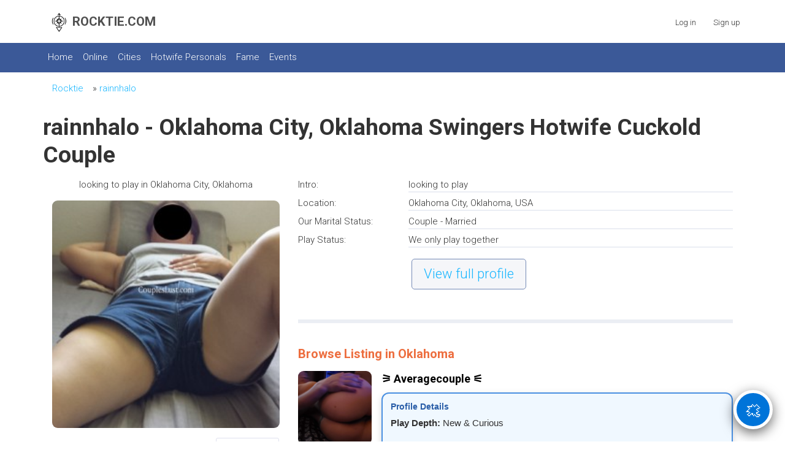

--- FILE ---
content_type: text/html; charset=utf-8
request_url: https://www.rocktie.com/profile/rainnhalo
body_size: 8881
content:
<!DOCTYPE html>
<html lang="en">
<head>
<meta charset="utf-8">
<meta name="viewport" content="width=device-width, initial-scale=1">
<meta name="robots" content="index, follow">
<link rel="canonical" href="https://www.rocktie.com/profile/rainnhalo">
<link rel="preconnect" href="https://fonts.googleapis.com">
<link rel="preconnect" href="https://fonts.gstatic.com" crossorigin>
<link rel="preconnect" href="https://cdn.onesignal.com">
<link rel="icon" href="https://www.rocktie.com/favicon.ico" type="image/x-icon">
<link rel="preload" href="https://fonts.googleapis.com/css2?family=Roboto:wght@300;700&family=Cinzel+Decorative:wght@400;700&display=swap" as="style" onload="this.onload=null;this.rel='stylesheet'">
<noscript><link href="https://fonts.googleapis.com/css2?family=Roboto:wght@300;700&family=Cinzel+Decorative:wght@400;700&display=swap" rel="stylesheet"></noscript>
<link href="https://www.rocktie.com/externals/materialdesign/material-icons.css" rel="stylesheet" type="text/css" /><link rel="manifest" href="/manifest.json" /><link rel="alternate" type="application/rss+xml" title="ROCKTIE.COM Feed" href="https://www.rocktie.com/blog/feed" /><meta http-equiv="content-type" content="text/html; charset=utf-8" /><meta name="viewport" content="width=device-width, initial-scale=1.0" /><title>rainnhalo looking to play Oklahoma City Oklahoma Swingers, Hotwife, Cuckold | Rocktie.com</title><meta name="description" content="Real rainnhalo – looking to play in Oklahoma City Oklahoma. Explore swingers, hotwife, and cuckold dating on Rocktie.com." /><link href="https://www.rocktie.com/load/css/weddingtime/english/1742058520" rel="stylesheet" type="text/css" /><script src="https://www.rocktie.com/load/javascript/weddingtime/english/1742058520"></script><script src="https://cdn.onesignal.com/sdks/OneSignalSDK.js"></script><meta property="og:image" content="https://www.rocktie.com/uploads/9/2/5/4/up6jTfFY5hObe8l0kNg8_p.jpg" /><meta property="og:type" content="article" /><meta property="og:title" content="rainnhalo looking to play Oklahoma City Oklahoma Swingers, Hotwife, Cuckold | Rocktie.com" /><meta property="og:description" content="Real rainnhalo – looking to play in Oklahoma City Oklahoma. Explore swingers, hotwife, and cuckold dating on Rocktie.com." /><meta property="og:url" content="https://www.rocktie.com/profile/rainnhalo" /><meta name="twitter:image" content="https://www.rocktie.com/uploads/9/2/5/4/up6jTfFY5hObe8l0kNg8_p.jpg" /><meta name="twitter:card" content="summary" /><meta name="twitter:title" content="rainnhalo looking to play Oklahoma City Oklahoma Swingers, Hotwife, Cuckold | Rocktie.com" /><meta name="twitter:description" content="Real rainnhalo – looking to play in Oklahoma City Oklahoma. Explore swingers, hotwife, and cuckold dating on Rocktie.com." /><meta name="twitter:url" content="https://www.rocktie.com/profile/rainnhalo" /><script>
window.OneSignalDeferred = window.OneSignalDeferred || [];
OneSignalDeferred.push(function(OneSignal) {
OneSignal.init({
appId: "199462ac-b357-498a-837b-7eec807ff594",
});
});
</script>
</head>
<body class="guest profile users profile view view-other-pro ">
<style>
.specific-container {
}
.ul-utd {
list-style-type: none;
}
.li-utd {
font-size: 90%;
display: block;
color: #3B5998;
margin-bottom: 17px;
}
.li-utd a {
display: block;
color: #3B5998;
margin-bottom: 19px;
}
.li-utd a:hover {
text-decoration: underline;
}
.ul-ltr {
list-style-type: none;
margin: 0;
padding: 0;
}
.li-ltr {
float: left;
font-size: 90%;
margin: 0px 9px 16px 0px;
}
.li-ltr a {
display: block;
color: #3B5998;
}
.li-ltr a:hover {
text-decoration: underline;
}
</style>
<div id="headerWrapper">
<header id="header" class="hidden-ms visible-sm">
<div class="container">
<div class="row">
<div class="col-ms-12">
<div class="header">
<span style="display: inline-flex; align-items: center;"><a href="https://www.rocktie.com/" class="title hidden-ms visible-sm" style="display: inline-flex; align-items: center; gap: 6px;" title="Rocktie.com – Seal of Abundance, Growth, and Expansion.">
<img src="https://www.rocktie.com/images/logo.png" alt="Rocktie.com seal" style="width: 33px; height: 33px; vertical-align: middle;">
<span style="line-height: 1;">ROCKTIE.COM</span>
</a>
</span>
</div>
</div>
</div>
</div>
</header>
    <!-- === YOUR NAVIGATION — 100% UNTOUCHED VISUALLY === -->
    <div id="site-nav">
        <div class="container">
            <div class="row">
                <div class="col-ms-12">
                    <div class="site-nav">

                                                    <span class="visible-ms hidden-sm" style="float:left;margin-top:15px;font-size:130%;display:inline-block;white-space:nowrap;">
                                <a href="https://www.rocktie.com" title="Rocktie.com" 
                                   style="text-decoration:none;color:#fff;display:inline-flex;align-items:center;gap:6px;">
                                    <img src="https://www.rocktie.com/images/logo-mobile.png" alt="Rocktie.com seal" 
                                         width="29" height="29" loading="lazy">
                                    <span style="display:inline;">ROCKTIE.COM</span>
                                </a>
                            </span>
                            <a href="#" title="Menu" style="background-color:#3b5998;" 
                               class="menu-button main-menu-button collapsed" data-mobilenav="main-menu">
                                <span class="mobile-icon"></span>
                            </a>
                        
                        <ul id="main-menu">
                                                                                                <li><a href="https://www.rocktie.com/">Home</a></li>
                                                                                                                                                                                                                                                        <li><a href="https://www.rocktie.com/site/online">Online</a></li>
                                                                                                                                <li><a href="https://www.rocktie.com/locations">Cities</a></li>
                                                                                                                                                                                            <li><a href="https://www.rocktie.com/swingers-hotwife-cuckold-personals">Hotwife Personals</a></li>
                                                                                                                                                                                            <li><a href="https://www.rocktie.com/site/wall-of-fame">Fame</a></li>
                                                                                                                                                                                                                                                                                                                                                                                                                                                                                                                                                                                                                                                                                                                                                                                                                    <li><a class="events" href="https://www.rocktie.com/events">Events</a></li>
                                                                                                                                                                                                                                                                        </ul>
                    </div>

                    <nav id="quick-nav" class="icons">
                                                    <ul>
                                <li class="out user_login"><a class="icon-text icon-users-login" href="https://www.rocktie.com/users/login"><span>Log in</span></a></li>
                                <li class="out user_signup"><a class="icon-text icon-users-signup" href="https://www.rocktie.com/users/signup"><span>Sign up</span></a></li>
                            </ul>
                                            </nav>
                </div>
            </div>
        </div>
    </div>
</div>
</div>
<div id="container" class="">
<div class="container">

<div class="row">
<div class="visible-ms hidden-sm">
<div id="sidebar">
</div>
</div>
<div id="content">

	<nav>
		<ul style="list-style-type: none; overflow: hidden;">
		<li style="float: left;"><a href="https://www.rocktie.com" title="RockTie.com">Rocktie</a></li>
												<li style="float: left;">&#187; <a href="https://www.rocktie.com/profile/rainnhalo">rainnhalo</a></li>
									</ul>
	</nav>


	

	<div class="content-header">
		
	</div>



	
<h1>rainnhalo - Oklahoma City, Oklahoma Swingers Hotwife Cuckold 
Couple
</h1>

<style>
.table {
   display: flex;
   width: 100%;
}
.cell {
   flex: 1;
   border: 0 solid black;
   padding: 3px;
   text-align: center;
}
.cell:nth-child(1) { text-align: right; }
.cell:nth-child(2) {
   text-align: center;
   font-size: 1.50em;
   font-family: 'Cinzel Decorative', cursive;
   color: #3b5998;
   white-space: nowrap;
}
.cell:nth-child(3) { text-align: left; }

.container-cover {
   position: relative;
   width: 100%;
   margin-bottom: 16px;
}

/* Base style for all banner covers */
.banner-cover,
.banner-cover-2,
.banner-cover-3 {
   width: 100%;
   height: 0;
   border-radius: 3px;
   position: relative;
   overflow: hidden;
}

/* Default aspect ratio: 16:9 */
.banner-cover {
   padding-bottom: 56.25%;
}

/* Override for 2:1 ratio */
.banner-cover-2,
.banner-cover-3 {
   padding-bottom: 50%;
}

/* Shared img styles for all banners */
.banner-cover img,
.banner-cover-2 img,
.banner-cover-3 img {
   position: absolute;
   top: 0;
   left: 0;
   width: 100%;
   height: 100%;
   object-fit: cover;
}

.profile-cover {
   position: absolute;
   bottom: -60px;
   left: 10px;
   width: 125px;
   height: 125px;
   border-radius: 10%;
   overflow: hidden;
   border: 2px solid white;
}
.profile-cover img {
   width: 100%;
   height: 100%;
   object-fit: cover;
}
</style>


<script>
    function toggleMenu(menuId) {
        var menu = document.getElementById(menuId);
        if (menu) {
            // Toggle the clicked menu
            menu.style.display = (menu.style.display === 'none' || menu.style.display === '') ? 'block' : 'none';
            
            // Hide all other menus
            var allMenus = document.querySelectorAll('.menu');
            for (var i = 0; i < allMenus.length; i++) {
                if (allMenus[i].id !== menuId) {
                    allMenus[i].style.display = 'none';
                }
            }
        }
    }
</script>

<div class="plugin-users user-view">
<div class="sidebar">
<div style="text-align:center;">



<section class="profile-summary"><p>
looking to play in Oklahoma City, Oklahoma</p>
</section>



    <figure class="user wide">
        <div style="text-align:center; margin-bottom:4px;">
</div>

	<div class="image">
					<img alt="rainnhalo: Swingers Hotwife Cuckold" width="250" height="250" src="https://www.rocktie.com/uploads/9/2/5/4/up6jTfFY5hObe8l0kNg8_l.jpg" />			</div>
    </figure>

<div style="float:right; margin: 1px 1px 3px 0px; padding: 6px 16px; border: 1px solid #dfe1ee; border-radius: 3px; font-size:14px; color: #3b5998; background-color: #fff;">
<b>
	<div class="likes clearfix" id="like-container-user-6090" data-role="likes">
					<a onclick="return false;" class="action like" data-tooltip="default" data-position-at="top center" data-position-my="bottom center" title="Please log in" href="https://www.rocktie.com/comments/like"><span>Like it</span></a>				<span class="blurb">
							&nbsp; <a data-role="modal" data-title="Users" href="https://www.rocktie.com/comments/likes/user/6090">5 likes</a>					</span>
			</div>

</b>
</div><div style="clear: both;"></div>

<ul style="list-style-type: none;">
	<li data-dropdown="menu-users-picture-edit" class="dropdown">							
		<ul style="margin-top:23px; display: none; list-style-type: none;" data-dropdown-menu="menu-users-picture-edit">
			<li style="padding-bottom: 10px;"><a data-role="modal" data-title="Add/Change Profile Photo" href="https://www.rocktie.com/users/picture/upload">Add/Change Profile Photo</a></li>
			<li style="padding-bottom: 10px;"><a href="https://www.rocktie.com/users/picture/thumbnail">Edit thumbnail</a></li>
			<li style="padding-bottom: 10px;"><a href="https://www.rocktie.com/users/picture/rotate/left">Rotate left</a></li>
			<li style="padding-bottom: 10px;"><a href="https://www.rocktie.com/users/picture/rotate/right">Rotate right</a></li>
			<li style="padding-bottom: 10px;"><a data-role="confirm" data-html="Are you sure you want to delete this picture?" href="https://www.rocktie.com/users/picture/delete">Delete picture</a></li>
			<li><span class="mdi mdi-camera"></span></li>
		</ul>
	</li>
</ul>



<br>
Explore swingers, hotwife, and cuckold dating on Rocktie.com.
<div style="margin-bottom:13px; text-align:center; border-radius: 4px; border: 0px solid #e8ebf3;">
<style>
.button {
  box-shadow: rgba(0, 0, 0, 0.25) 0px -10px 20px 0px inset;
  display: inline-block;
  padding: 10px 20px;
  border: 1px solid #999;
  border-radius: 5px;
  background-color: #007bff;
  color: #fff;
  text-decoration: none;
  cursor: pointer;
}
</style>
<a href="https://www.rocktie.com/users/signup" class="button"><b style="font-size: 19px;">NO CREDIT CARD REQUIRED</b><br>Browse, Email, Chat, Comment...FREE<br>Join in just 30 seconds...click</a>
<br>
</div>
<br>

</div>

		<nav class="main">
				
					
								<ul class="content-actions">


						
							
<li style="box-shadow: rgba(59,	89,	152, 0.2) 0px -10px 20px 0px inset; border: 1px solid #dfe3ee; color:#1DA1F2; background: #ffffff;">
<a href="https://www.rocktie.com/users/login"><span class="icon-text icon-users-friends" onclick="toggleMenu('menu2')">Add To Friends</span></a>
</li>



					
				
			</ul>

<ul class="content-actions">
<li style="box-shadow: rgba(59,	89,	152, 0.2) 0px -10px 20px 0px inset; border: 1px solid #dfe3ee; color:#1DA1F2; background: #ffffff;"><span class="icon-text icon-messages"><a href="https://www.rocktie.com/users/login">Send Quickie or Email</a></span></li>
</ul>

						
						
		</nav><div data-id="43" class="banner" onclick="countBannerClick(this);return true;"><div class="visible-ms visible-xs visible-sm visible-md visible-lg"><div style="position: relative; width: fit-content; margin: 0 auto; padding: 10px; text-align: center;">
  <!-- Top-left AD icon -->
  <img src="https://www.rocktie.com/images/ad.png" alt="AD" 
       style="position: absolute; top: 5px; left: 5px; width: 19px; height: 19px;">
  <!-- Main Banner Image -->
  <a href="https://www.amazon.com/shops/ankletme" target="_blank">
    <img src="https://www.rocktie.com/images/ame.jpg" alt="AD" width="300" height="95" style="border-radius: 5px;">
  </a>
  <!-- Text Below -->
  <br>
  <span style="font-size:13px; color:#505050;">
    <b>Amazon | Ankletme | Etsy</b>
  </span>
</div></div></div><div class="container-cover">


    <!-- Only display the following HTML if $bannerCode2 is not empty -->
    <h4>Album</h4>
    <div class="banner-cover-2">
        
	<div class="gallery helper pictures">

		
			<div id="row-helper-picture-17786">

				<figure class="picture">

	
				
<style>
#touch {
  -webkit-touch-callout: none; /* Disable the callout on iOS */
  -webkit-user-select: none; /* Disable text selection on iOS */
  -khtml-user-select: none; /* Disable text selection on Safari */
  -moz-user-select: none; /* Disable text selection on Firefox */
  -ms-user-select: none; /* Disable text selection on Internet Explorer/Edge */
  user-select: none; /* Non-prefixed version, currently supported by Chrome and Opera */
}
</style>
<script>
     document.addEventListener('DOMContentLoaded', function() {
        var img = document.getElementById('touch');
            
        img.addEventListener('contextmenu', function(e) {
                e.preventDefault();
            }, false);

            img.addEventListener('mousedown', function(e) {
                e.preventDefault();
            }, false);

            img.addEventListener('touchstart', function(e) {
                e.preventDefault();
            }, false);
        });
 </script>
             <a href="https://www.rocktie.com/users/login"><img src="https://www.rocktie.com/uploads/0/3/7/8/G3meZSOz3WHjxgZMHhDU_t.jpg" alt=" - rainnhalo Photo" id="touch"></a>

		
	
		<div class="overlay info pictures br">
				    </div>

	        <div class="overlay info pictures tr">
                             <span>4 pictures</span>
             	    </div>
	
	
				</figure>

			</div>

		
	</div>

    </div>

</div>

</div>

<div class="content">

					<dl class="grid">
					

	
	
		
	

	
	
		
	

	
	
		
	

	
	
		
			<dt class="field_title_intro">
				Intro:
			</dt>
			<dd class="field_data_intro">

				
					
													looking to play						
					
				<hr style="margin: 0 0 6px 0; border: 1px solid #ebeef4;">
			</dd>

		
	

	
	
		
			<dt class="field_title_location">
				Location:
			</dt>
			<dd class="field_data_location">

				
					
																																																									
							Oklahoma City, Oklahoma, USA

					
				<hr style="margin: 0 0 6px 0; border: 1px solid #ebeef4;">
			</dd>

		
	

	
	
		
			<dt class="field_title_marital_status">
				Our Marital Status:
			</dt>
			<dd class="field_data_marital_status">

				
					
						Couple - Married&nbsp;

					
				<hr style="margin: 0 0 6px 0; border: 1px solid #ebeef4;">
			</dd>

		
	

	
	
		
			<dt class="field_title_play_status">
				Play Status:
			</dt>
			<dd class="field_data_play_status">

				
					
						We only play together&nbsp;

					
				<hr style="margin: 0 0 6px 0; border: 1px solid #ebeef4;">
			</dd>

		
	

				<dd class="toggle-more">
						<div style="float:left; margin:12px 5px; padding: 13px 19px; border-radius: 5px; border: 1px solid #758ab6; font-size: 22px; color:#3b5998; background:#f5f6f9;">
			    <a href="https://www.rocktie.com/users/login">View full profile</a>
			</div><div style="clear: both;"></div>
						</dd>
		</dl>
		<dl class="grid" id="grid_details_full_details" style="display:none">
	
	
		<dt style="display:none"></dt>
		<dd class="legend section_full_details">
			<span>Full Details</span>
		</dd>

	

	
	
		
			<dt class="field_title_sexual_status_1">
				His Sexual Status:
			</dt>
			<dd class="field_data_sexual_status_1">

				
					
						Straight&nbsp;

					
				<hr style="margin: 0 0 6px 0; border: 1px solid #ebeef4;">
			</dd>

		
	

	
	
		
			<dt class="field_title_sexual_status_2">
				Her Sexual Status:
			</dt>
			<dd class="field_data_sexual_status_2">

				
					
						Bi Curious&nbsp;

					
				<hr style="margin: 0 0 6px 0; border: 1px solid #ebeef4;">
			</dd>

		
	

	
	
		
			<dt class="field_title_his_ethnicity">
				His Ethnicity:
			</dt>
			<dd class="field_data_his_ethnicity">

				
					
						Caucasian (white)&nbsp;

					
				<hr style="margin: 0 0 6px 0; border: 1px solid #ebeef4;">
			</dd>

		
	

	
	
		
			<dt class="field_title_her_ethnicity">
				Her Ethnicity:
			</dt>
			<dd class="field_data_her_ethnicity">

				
					
						Caucasian (white)&nbsp;

					
				<hr style="margin: 0 0 6px 0; border: 1px solid #ebeef4;">
			</dd>

		
	

	
	
		
			<dt class="field_title_his_age">
				His age:
			</dt>
			<dd class="field_data_his_age">

				
					
						46
					
				<hr style="margin: 0 0 6px 0; border: 1px solid #ebeef4;">
			</dd>

		
	

	
	
		
			<dt class="field_title_her_age">
				Her age:
			</dt>
			<dd class="field_data_her_age">

				
					
						43
					
				<hr style="margin: 0 0 6px 0; border: 1px solid #ebeef4;">
			</dd>

		
	

	
	
		
			<dt class="field_title_his_height">
				His Height:
			</dt>
			<dd class="field_data_his_height">

				
					
						5&#039; 9&quot;&nbsp;

					
				<hr style="margin: 0 0 6px 0; border: 1px solid #ebeef4;">
			</dd>

		
	

	
	
		
			<dt class="field_title_her_height">
				Her height:
			</dt>
			<dd class="field_data_her_height">

				
					
						5&#039; 5&quot;&nbsp;

					
				<hr style="margin: 0 0 6px 0; border: 1px solid #ebeef4;">
			</dd>

		
	

	
	
		
			<dt class="field_title_his_weight">
				His Weight (lbs):
			</dt>
			<dd class="field_data_his_weight">

				
					
													300						
					
				<hr style="margin: 0 0 6px 0; border: 1px solid #ebeef4;">
			</dd>

		
	

	
	
		
			<dt class="field_title_her_weight">
				Her Weight (lbs):
			</dt>
			<dd class="field_data_her_weight">

				
					
													165						
					
				<hr style="margin: 0 0 6px 0; border: 1px solid #ebeef4;">
			</dd>

		
	

	
	
		
			<dt class="field_title_description">
				About Us / Looking for:
			</dt>
			<dd class="field_data_description">

				
					
													New people to join us looking for like minded people to kick back and enjoy eachother						
					
				<hr style="margin: 0 0 6px 0; border: 1px solid #ebeef4;">
			</dd>

		
	

	
	
		
			<dt class="field_title_past_experiences">
				Past experiences:
			</dt>
			<dd class="field_data_past_experiences">

				
					
													<p>none</p>						
					
				<hr style="margin: 0 0 6px 0; border: 1px solid #ebeef4;">
			</dd>

		
	

	
	
		
			<dt class="field_title_dislikes_turn_offs">
				Dislikes / Turn-offs:
			</dt>
			<dd class="field_data_dislikes_turn_offs">

				
					
													<p>rude people</p>						
					
				<hr style="margin: 0 0 6px 0; border: 1px solid #ebeef4;">
			</dd>

		
	

	
	
		
			<dt class="field_title_additional_info">
				Additional Info:
			</dt>
			<dd class="field_data_additional_info">

				
					
													<p>his cock is average length but very wide :)</p>						
					
				<hr style="margin: 0 0 6px 0; border: 1px solid #ebeef4;">
			</dd>

		
	

	
	
		
			<dt class="field_title_sexual_appetite">
				Fetish &amp; Interest:
			</dt>
			<dd class="field_data_sexual_appetite">

				
					
						Ass Rimming&nbsp;

					
				<hr style="margin: 0 0 6px 0; border: 1px solid #ebeef4;">
			</dd>

		
	

	
	
		
			<dt class="field_title_fantasies">
				Fantasies &amp; Fetish Details:
			</dt>
			<dd class="field_data_fantasies">

				
					
													<p>watching her be used by a stranger and  watching him play with other women</p>						
					
				<hr style="margin: 0 0 6px 0; border: 1px solid #ebeef4;">
			</dd>

		
	

	
	
		<dt style="display:none"></dt>
		<dd class="legend section_fr_section">
			<span>Friend Request Restrictions</span>
		</dd>

	

	
	
		
	

	
	
		
	

	
	
		
	

	
	
		
	

	
	
		<dt style="display:none"></dt>
		<dd class="legend section_block_section">
			<span>Email Restrictions</span>
		</dd>

	

	
	
		
	

	
	
		
	

	
	
		
	

	
	
		
	

	
	
		<dt style="display:none"></dt>
		<dd class="legend section_pro_restrictions">
			<span>Profile Restrictions</span>
		</dd>

	

	
	
		
	

	
	
		
	

	
	
		
	

	
	
		
	






			</dl>

											<ul class="article-info">
									</ul>
			
<br><hr style="margin: 0 0 10px 0; border: 3px solid #ebeef4;"><br>
<h2 style="font-size: 20px; color:#ed6e3f;">Browse Listing in Oklahoma</h2>
<style>
.specific-grid-container .grid {
  display: grid;
  gap: 0px;
}
.users article {
  margin-bottom: 30px;
}
.users h2 {
  font-size: 18px;
  margin: 6px 0 12px;
  color: #000;
}
.users h3 {
  font-size: 14px;
  margin: 0 0 8px;
  color: #2a5ea8;
  font-weight: bold;
}
.users figure img {
  border-radius: 9px;
}
.content-item.users {
  padding-bottom: 24px;
  border-bottom: 0px solid #e8ebf3;
}

.interaction-hint {
  margin-top: 13px;
  font-size: 12px;
  color: #666;
}
@media (min-width: 768px) {
  /* Profile image + content side-by-side */
  .content-item.users {
    display: grid;
    grid-template-columns: 120px 1fr;
    gap: 16px;
    align-items: start;
  }
  .specific-grid-container .grid {
    grid-template-columns: 100px 1fr;
  }
}
@media (max-width: 767px) {
  /* Stack image above content */
  .content-item.users {
    display: block;
  }
  .specific-grid-container .grid {
    grid-template-columns: 75px 1fr;
  }
}

/* MOBILE STICKY SIGNUP BAR */
.mobile-signup-bar {
  display: none;
}

@media (max-width: 767px) {
  .mobile-signup-bar {
    display: flex;
    position: fixed;
    bottom: 0;
    left: 0;
    right: 0;
    z-index: 9999;

    background: #ffffff;
    border-top: 1px solid #e6e6e6;
    box-shadow: 0 -6px 18px rgba(0,0,0,0.19);

    padding: 10px 12px;
    align-items: center;
    justify-content: space-between;
  }

  .mobile-signup-text {
    font-size: 13px;
	font-weight: 600;
    color: #333;
    line-height: 1.2;
	padding-left: 6px;
  }

  .mobile-signup-btn {
    background: #0074D9;
    color: #fff;
    padding: 10px 14px;
    border-radius: 6px;
    font-size: 13px;
    font-weight: bold;
    text-decoration: none;
    white-space: nowrap;
  }
}

</style>



<article class="content-item users" id="row-user-109912">

  <figure class="user">
    <div style="text-align:center; margin-bottom:4px;">
</div>

					<div class="image">
		            <a class="image" href="https://www.rocktie.com/profile/Averagecouple"><img alt="Oklahoma City swinger hotwife &amp; cuckold profile – Averagecouple on Rocktie" width="250" height="250" src="https://www.rocktie.com/uploads/8/t/z/m/3hhkuctgaxdyip7is2gd_l.jpg" /></a>
															</div>
  </figure>

  <div class="article-content">

    <!-- USERNAME -->
    <h2>&#9886; Averagecouple &#9887;</h2>

    <!-- PROFILE SUMMARY -->
    <div style="margin-bottom:13px; background:#f0f8ff; border:2px solid #4a90e2; padding:13px; border-radius:12px; font-family:Arial, sans-serif; color:#333; box-shadow:0 4px 12px rgba(0,0,0,0.15);">

      <h3>Profile Details</h3>

              <b>Play Depth:</b> New &amp; Curious<br><br>
      
      
              <b>Intro:</b> Send those pics      
      
    </div>

    <!-- DETAILS GRID -->
    <div class="specific-grid-container">

      <div class="grid">
        <div class="field_title_location">Location:</div>
        <div class="field_data_location">
          Oklahoma City,
          Oklahoma,
          USA          <hr style="height:1px;border-width:0;background:#e8ebf3">
        </div>
      </div>

      
            <div class="grid">
        <div>Status:</div>
        <div>
          Couple - Not Married Living Together          <hr style="height:1px;border-width:0;background:#e8ebf3">
        </div>
      </div>
      
            <div class="grid">
        <div>Sex Roles:</div>
        <div>
          Swinger Lifestyle, Hotwife Lifestyle, Stag &amp; Vixen Lifestyle, Fuck My Wife (MFM), Anything Goes          <hr style="height:1px;border-width:0;background:#e8ebf3">
        </div>
      </div>
      
            <div class="grid">
        <div>Desc:</div>
        <div>
          Let's get together have a drink and see where it goes.          <hr style="height:1px;border-width:0;background:#e8ebf3">
        </div>
      </div>
      

    </div>

	<div class="interaction-hint">
      ✉️ Send Message · 📸 View Photos · 🤝 Add Friends
    </div>
<br>


  </div>
</article>


<article class="content-item users" id="row-user-131082">

  <figure class="user">
    <div style="text-align:center; margin-bottom:4px;">
</div>

					<div class="image">
		            <a class="image" href="https://www.rocktie.com/profile/4you2fun"><img alt="Oklahoma City swinger hotwife &amp; cuckold profile – 4you2fun on Rocktie" width="250" height="250" src="https://www.rocktie.com/uploads/h/i/w/k/io1gjzwonzqaudb1c43o_l.jpeg" /></a>
															</div>
  </figure>

  <div class="article-content">

    <!-- USERNAME -->
    <h2>&#9886; 4you2fun &#9887;</h2>

    <!-- PROFILE SUMMARY -->
    <div style="margin-bottom:13px; background:#f0f8ff; border:2px solid #4a90e2; padding:13px; border-radius:12px; font-family:Arial, sans-serif; color:#333; box-shadow:0 4px 12px rgba(0,0,0,0.15);">

      <h3>Profile Details</h3>

              <b>Play Depth:</b> Feeling Things Out<br><br>
      
      
              <b>Intro:</b> Looking to meet new friends      
      
    </div>

    <!-- DETAILS GRID -->
    <div class="specific-grid-container">

      <div class="grid">
        <div class="field_title_location">Location:</div>
        <div class="field_data_location">
          Oklahoma City,
          Oklahoma,
          USA          <hr style="height:1px;border-width:0;background:#e8ebf3">
        </div>
      </div>

            <div class="grid">
        <div class="field_title_specific_location">Area:</div>
        <div class="field_data_specific_location">
          Edmond          <hr style="height:1px;border-width:0;background:#e8ebf3">
        </div>
      </div>
      
            <div class="grid">
        <div>Status:</div>
        <div>
          Couple - Not Married Living Together          <hr style="height:1px;border-width:0;background:#e8ebf3">
        </div>
      </div>
      
            <div class="grid">
        <div>Sex Roles:</div>
        <div>
          Swinger Lifestyle, Fuck My Wife (MFM), Testing Water          <hr style="height:1px;border-width:0;background:#e8ebf3">
        </div>
      </div>
      
            <div class="grid">
        <div>Desc:</div>
        <div>
          Couple with high sex drive looking to make new friends          <hr style="height:1px;border-width:0;background:#e8ebf3">
        </div>
      </div>
      

    </div>

	<div class="interaction-hint">
      ✉️ Send Message · 📸 View Photos · 🤝 Add Friends
    </div>
<br>


  </div>
</article>


<article class="content-item users" id="row-user-151897">

  <figure class="user">
    <div style="text-align:center; margin-bottom:4px;">
</div>

					<div class="image">
		            <a class="image" href="https://www.rocktie.com/profile/Sexyduo"><img alt="Oklahoma City swinger hotwife &amp; cuckold profile – Sexyduo on Rocktie" width="250" height="250" src="https://www.rocktie.com/uploads/x/t/b/s/oxvmany7d0bkypsf3hk1_l.jpeg" /></a>
															</div>
  </figure>

  <div class="article-content">

    <!-- USERNAME -->
    <h2>&#9886; Sexyduo &#9887;</h2>

    <!-- PROFILE SUMMARY -->
    <div style="margin-bottom:13px; background:#f0f8ff; border:2px solid #4a90e2; padding:13px; border-radius:12px; font-family:Arial, sans-serif; color:#333; box-shadow:0 4px 12px rgba(0,0,0,0.15);">

      <h3>Profile Details</h3>

              <b>Play Depth:</b> Exhibitionist Couple<br><br>
      
      
              <b>Intro:</b> Looking for fun times      
      
    </div>

    <!-- DETAILS GRID -->
    <div class="specific-grid-container">

      <div class="grid">
        <div class="field_title_location">Location:</div>
        <div class="field_data_location">
          Oklahoma City,
          Oklahoma,
          USA          <hr style="height:1px;border-width:0;background:#e8ebf3">
        </div>
      </div>

            <div class="grid">
        <div class="field_title_specific_location">Area:</div>
        <div class="field_data_specific_location">
          SW OKC          <hr style="height:1px;border-width:0;background:#e8ebf3">
        </div>
      </div>
      
            <div class="grid">
        <div>Status:</div>
        <div>
          Couple - Not Married Not Living Together          <hr style="height:1px;border-width:0;background:#e8ebf3">
        </div>
      </div>
      
            <div class="grid">
        <div>Sex Roles:</div>
        <div>
          Swinger Lifestyle, Hotwife Lifestyle, Stag &amp; Vixen Lifestyle          <hr style="height:1px;border-width:0;background:#e8ebf3">
        </div>
      </div>
      
            <div class="grid">
        <div>Desc:</div>
        <div>
          Looking for likeminded couples and select single males for uninhibited fun.          <hr style="height:1px;border-width:0;background:#e8ebf3">
        </div>
      </div>
      

    </div>

	<div class="interaction-hint">
      ✉️ Send Message · 📸 View Photos · 🤝 Add Friends
    </div>
<br>


  </div>
</article>


<article class="content-item users" id="row-user-56658">

  <figure class="user">
    <div style="text-align:center; margin-bottom:4px;">
</div>

					<div class="image">
		            <a class="image" href="https://www.rocktie.com/profile/Mnjpkp"><img alt="Oklahoma City swinger hotwife &amp; cuckold profile – Mnjpkp on Rocktie" width="250" height="250" src="https://www.rocktie.com/uploads/6/3/5/7/URIQ5Hr9xemtELKEyLWd_l.jpeg" /></a>
															</div>
  </figure>

  <div class="article-content">

    <!-- USERNAME -->
    <h2>&#9886; Mnjpkp &#9887;</h2>

    <!-- PROFILE SUMMARY -->
    <div style="margin-bottom:13px; background:#f0f8ff; border:2px solid #4a90e2; padding:13px; border-radius:12px; font-family:Arial, sans-serif; color:#333; box-shadow:0 4px 12px rgba(0,0,0,0.15);">

      <h3>Profile Details</h3>

      
      
              <b>Intro:</b> Heyvthere      
      
    </div>

    <!-- DETAILS GRID -->
    <div class="specific-grid-container">

      <div class="grid">
        <div class="field_title_location">Location:</div>
        <div class="field_data_location">
          Oklahoma City,
          Oklahoma,
          USA          <hr style="height:1px;border-width:0;background:#e8ebf3">
        </div>
      </div>

            <div class="grid">
        <div class="field_title_specific_location">Area:</div>
        <div class="field_data_specific_location">
          Lawton          <hr style="height:1px;border-width:0;background:#e8ebf3">
        </div>
      </div>
      
            <div class="grid">
        <div>Status:</div>
        <div>
          Couple - Married          <hr style="height:1px;border-width:0;background:#e8ebf3">
        </div>
      </div>
      
      
            <div class="grid">
        <div>Desc:</div>
        <div>
          ....................................        ...........................          <hr style="height:1px;border-width:0;background:#e8ebf3">
        </div>
      </div>
      

    </div>

	<div class="interaction-hint">
      ✉️ Send Message · 📸 View Photos · 🤝 Add Friends
    </div>
<br>


  </div>
</article>


<article class="content-item users" id="row-user-159285">

  <figure class="user">
    <div style="text-align:center; margin-bottom:4px;">
</div>

					<div class="image">
		            <a class="image" href="https://www.rocktie.com/profile/Ideakorea"><img alt="Oklahoma City swinger hotwife &amp; cuckold profile – Ideakorea on Rocktie" width="250" height="250" src="https://www.rocktie.com/uploads/7/d/g/7/edaxn3d9dom4o98yfcfn_l.jpg" /></a>
															</div>
  </figure>

  <div class="article-content">

    <!-- USERNAME -->
    <h2>&#9886; Ideakorea &#9887;</h2>

    <!-- PROFILE SUMMARY -->
    <div style="margin-bottom:13px; background:#f0f8ff; border:2px solid #4a90e2; padding:13px; border-radius:12px; font-family:Arial, sans-serif; color:#333; box-shadow:0 4px 12px rgba(0,0,0,0.15);">

      <h3>Profile Details</h3>

              <b>Play Depth:</b> New &amp; Curious<br><br>
      
      
              <b>Intro:</b> Fun couple looking for excitement.      
      
    </div>

    <!-- DETAILS GRID -->
    <div class="specific-grid-container">

      <div class="grid">
        <div class="field_title_location">Location:</div>
        <div class="field_data_location">
          Oklahoma City,
          Oklahoma,
          USA          <hr style="height:1px;border-width:0;background:#e8ebf3">
        </div>
      </div>

            <div class="grid">
        <div class="field_title_specific_location">Area:</div>
        <div class="field_data_specific_location">
          Norman          <hr style="height:1px;border-width:0;background:#e8ebf3">
        </div>
      </div>
      
            <div class="grid">
        <div>Status:</div>
        <div>
          Couple - Not Married Living Together          <hr style="height:1px;border-width:0;background:#e8ebf3">
        </div>
      </div>
      
            <div class="grid">
        <div>Sex Roles:</div>
        <div>
          Testing Water          <hr style="height:1px;border-width:0;background:#e8ebf3">
        </div>
      </div>
      
            <div class="grid">
        <div>Desc:</div>
        <div>
          Looking for couple or single females.          <hr style="height:1px;border-width:0;background:#e8ebf3">
        </div>
      </div>
      

    </div>

	<div class="interaction-hint">
      ✉️ Send Message · 📸 View Photos · 🤝 Add Friends
    </div>
<br>


  </div>
</article>


<br>
<div>
  <a href="https://www.rocktie.com/users/signup">
    <span style="padding:11px 15px; border-radius:3px; background:#f2f2f2; color:#282828;">View more</span>
  </a>
</div>
<div class="mobile-signup-bar">
  <div class="mobile-signup-text">
    Sign up to view full profiles & chats FREE !
  </div>
  <a href="/users/signup" class="mobile-signup-btn">
    Create Account
  </a>
</div>


<br><br>
<ul class="ul-ltr">
<li class="li-ltr"><a href="https://www.rocktie.com/swingers-hotwife-cuckold-personals" title="Swingers Hotwife & Cuckold Personals">Swingers Hotwife & Cuckold Personals</a></li>
</ul>
</div>
</div>
											</div>
					</div>
					</div>
					</div>
					<footer id="footer">
						<div class="container">
							<div class="row">
								<div class="col-ms-12">
									<div class="footer">
										<div class="navigation">
																							<ul>
																																										<li><a href="https://www.rocktie.com/site/browse">Browse</a></li>
																																																								<li><a class="contact" href="https://www.rocktie.com/contact">Contact Us</a></li>
																																																								<li><a class="blog" href="https://www.rocktie.com/blog">Blogs</a></li>
																																																								<li><a href="https://www.rocktie.com/site/sex_dictionary">Adult Dictionary</a></li>
																																																								<li><a class="affiliates" href="https://www.rocktie.com/affiliates">Affiliates</a></li>
																																																								<li><a href="https://www.rocktie.com/site/review_faq_scam">FAQ</a></li>
																																																																																			<li><a href="https://www.rocktie.com/users/signup">Advertise</a></li>
																																																								<li><a href="https://www.rocktie.com/site/link_to_us">Link to Us</a></li>
																																																								<li><a href="https://www.rocktie.com/site/symbol">RT Symbol</a></li>
																																							</ul>
																					</div>
										<div class="social-bookmarks">
											<ul>
<li>
<a class="twitter-follow-button" href="https://twitter.com/rocktie_1" data-size="large" data-show-screen-name="false">
Follow Us</a><script async src="https://platform.twitter.com/widgets.js" charset="utf-8"></script>
</li>
											</ul>
										</div>
									</div>
																			<div class="credits">
																							<div class="legal">
													<ul>
																																																														<li><a class="terms" href="https://www.rocktie.com/legal/terms">Terms and Conditions</a></li>
																																																																<li><a class="privacy" href="https://www.rocktie.com/legal/privacy">Privacy Policy</a></li>
																																																																<li><a target="_blank" href="https://www.rocktie.com/legal/rta">RTA</a></li>
																																																										</ul>
												</div>
																					</div>
																	</div>
							</div>
						</div>
					</footer><br><br>



<script>$(function(){var OneSignal = window.OneSignal || [];
OneSignal.push(function(){
OneSignal.init({
	appId: '199462ac-b357-498a-837b-7eec807ff594'
});
});});</script>
<script>
$(document).ready(function() {
 if ($('.user-online-status').hasClass('icon-users-status-invisible')) {
	$('.status-online').hide();
}
});
</script>

<script>
if ('serviceWorker' in navigator) {
  navigator.serviceWorker.register('/service-worker.js')
    .then(reg => console.log('Service Worker registered:', reg.scope))
    .catch(err => console.error('Service Worker error:', err));
}
</script>


<link rel="stylesheet" href="/rt-chat/public/launcher.css?v=1768938488">
<script src="/rt-chat/public/launcher.js?v=1769979662" defer></script>
<script>
  window.__rtMeId = 0;
  window.__rtMyGroup = 1;
  window.__rtLauncherVer = "1769979662";
  window.__rtUsername = "";
</script>

<!-- Profile popup container -->
<div id="rt-profile-popup" style="display:none; position:absolute; z-index:99999;"></div>
<iframe src="/rt-chat/server/ping.html" style="display:none" id="rtPing"></iframe>

<!-- Default Statcounter code for RockTie.com
http://rocktie.com/, http://www.rocktie.com/,
https://rocktie.com/ (and 1 more) -->
<script type="text/javascript">
var sc_project=6654596; 
var sc_invisible=1; 
var sc_security="9d3de351"; 
</script>
<script type="text/javascript"
src="https://www.statcounter.com/counter/counter.js"
async></script>
<noscript><div class="statcounter"><a title="Web Analytics"
href="https://statcounter.com/" target="_blank"><img
class="statcounter"
src="https://c.statcounter.com/6654596/0/9d3de351/1/"
alt="Web Analytics"
referrerPolicy="no-referrer-when-downgrade"></a></div></noscript>
<!-- End of Statcounter Code -->
</body>
<br><br>
</html>

--- FILE ---
content_type: text/css
request_url: https://www.rocktie.com/rt-chat/public/live.css?v=1
body_size: 840
content:
/* RT Live Tab Styles */

.rt-live-grid {
  display: grid;
  grid-template-columns: repeat(auto-fill, minmax(160px, 1fr));
  gap: 12px;
  padding: 4px;
}

.rt-live-tile {
  border-radius: 12px;
  overflow: hidden;
  background: #fafafa;
  border: 1px solid #eee;
  cursor: pointer;
  transition: transform 0.2s, box-shadow 0.2s;
}

.rt-live-tile:hover {
  transform: scale(1.04);
  box-shadow: 0 6px 16px rgba(0,0,0,0.15);
}

.rt-live-thumb {
  background: #000;
  height: 140px;
  overflow: hidden;
}

.rt-live-thumb img {
  width: 100%;
  height: 100%;
  object-fit: cover;
}

.rt-live-info {
  padding: 10px;
  text-align: center;
}

.rt-live-name {
  font-weight: 600;
  font-size: 14px;
  margin-bottom: 4px;
  color: #000;
}

.rt-live-viewers {
  font-size: 13px;
  color: #666;
}

/* Empty / loading states */
#rt-live-list em,
.rt-live-empty {
  display: block;
  text-align: center;
  padding: 40px 20px;
  color: #888;
  font-style: italic;
  font-size: 16px;
}

#topStatusBar {
  position: fixed;
  top: 90px;
  left: 50%;
  transform: translateX(-50%);
  display: flex;
  align-items: center;
  gap: 24px;
  z-index: 9999;
  pointer-events: none;
}

#viewerCount {
  background: rgba(0,0,0,0.7);
  color: #fff;
  padding: 8px 16px;
  border-radius: 20px;
  font-size: 14px;
  font-weight: 700;
  white-space: nowrap;
  box-shadow: 0 4px 12px rgba(0,0,0,0.5);
}

#broadcastTimer {
  background: rgba(0,0,0,0.7);
  color: #fff;
  padding: 6px 13px;
  border-radius: 12px;
  font-size: 14px;
  font-weight: 700;
  white-space: nowrap;
  box-shadow: 0 4px 12px rgba(0,0,0,0.5);
  display: none;
}


/* Dark Mode */
body.dark .rt-live-tile {
  background: #2a2a2a;
  border-color: #444;
}

body.dark .rt-live-name {
  color: #fff;
}

body.dark .rt-live-viewers {
  color: #aaa;
}

body.dark #rt-live-list em,
body.dark .rt-live-empty {
  color: #aaa !important;
}

/* Mobile */
@media (max-width: 768px) {
  .rt-live-grid {
    grid-template-columns: repeat(2, 1fr);
    gap: 10px;
  }
  .rt-live-thumb {
    height: 110px;
  }
  .rt-live-name {
    font-size: 13px;
  }
  .rt-live-viewers {
    font-size: 12px;
  }
  #rt-live-list em,
  .rt-live-empty {
    font-size: 14px;
    padding: 30px 10px;
  }
}

--- FILE ---
content_type: text/javascript
request_url: https://www.rocktie.com/rt-chat/public/chat.js?v=1769979662
body_size: 10735
content:
// RT Chat – lightweight room widget
// Supports optional header/online removal via data-no-header / data-no-online
// v4: attach + pending preview + combined send ([rtimg] tokens) + safe render + clean CSS
(function () {
  const el = document.getElementById('rt-chat');
  if (!el) return;

  /* ---------- Config/state ---------- */
  const apiBase    = '/rt-chat/server/api';
  const uploadUrl  = '/rt-chat/server/api/upload_media.php'; // expects field "file"
  const attrRoom   = el.getAttribute('data-room') || '1'; // "1" or "auto"
  const hideHeader = el.hasAttribute('data-no-header');
  const hideOnline = el.hasAttribute('data-no-online');
  let caps = {};
  let rooms = [];
  let roomId = 1;     // safe default (prevents NaN)
  let lastId = 0;
  let roomWelcome = '';

  // Pending uploads for this room: { [fullUrl]: HTMLElement(placeholder row) }
  let pendingRoom = Object.create(null);

/* ---------- UI skeleton (conditionally rendered) ---------- */

const roomName = el.getAttribute('data-roomname');
const headerHTML = hideHeader ? '' : `
  <div class="rtc-head">
    <div class="rtc-title">💬 RT Chat</div>
	<div class="rtc-room" id="rtc-room-box"></div>
  </div>
`;


el.innerHTML = `
  ${headerHTML}
  <div class="rtc-body" id="rtc-body"></div>
  <div class="rtc-input">
    <div id="rtc-welcome" class="rtc-welcome"></div>
    <div class="rtc-controls">
      <textarea id="rtc-text" class="rtc-text" rows="1" maxlength="500" placeholder="Type message…"></textarea>
      <button id="rtc-send" class="rtc-send">Send</button>
    </div>
  </div>
`;


  /* ---------- Refs ---------- */
  const body        = el.querySelector('#rtc-body');
  const welcomeEl   = el.querySelector('#rtc-welcome');
  const input       = el.querySelector('#rtc-text');
  const btn         = el.querySelector('#rtc-send');
  const roomBox     = el.querySelector('#rtc-room-box');      // may be null if header removed
  const onlineCount = el.querySelector('#rtc-online-count');  // may be null if online removed
  const onlineList  = el.querySelector('#rtc-online-list');   // may be null if online removed

  if (roomBox) roomBox.textContent = `Room #${roomId}`;

  /* ---------- Scrolling helpers ---------- */
  const scrollContainer = el.closest('.rt-body') || body;
  const atBottomStrict = (c) => {
    try { return (c.scrollHeight - c.scrollTop - c.clientHeight) <= 1; }
    catch { return true; }
  };
  const scrollToBottom = (c) => { try { c.scrollTop = c.scrollHeight; } catch {} };

  /* ---------- Small helpers ---------- */
  function esc(s){return (s||'').replace(/[&<>"']/g,c=>({ '&':'&amp;','<':'&lt;','>':'&gt;','"':'&quot;',"'":'&#39;' }[c]));}
function clearMessages() {
  body.innerHTML = '';
  lastId = 0;
  updateEmptyPlaceholder(); // Show placeholder when messages are cleared
}
  function updateWelcome() {
  if (!welcomeEl) return;
  welcomeEl.innerHTML = roomWelcome;
  welcomeEl.style.display = roomWelcome ? 'block' : 'none';
}


/* ---------- Placeholder for empty chat ---------- */
function updateEmptyPlaceholder() {
  // 🚫 Skip if blocked message is present
  if (body.querySelector('.rtc-empty-placeholder.blocked')) return;

  // 🚫 Remove any duplicates before adding
  const old = body.querySelectorAll('.rtc-empty-placeholder');
  old.forEach(el => el.remove());

  if (body.children.length === 0) {
    const placeholder = document.createElement('div');
    placeholder.className = 'rtc-empty-placeholder';
    placeholder.textContent = 'No messages right now, be the first and type something';
    placeholder.style.textAlign = 'center';
    placeholder.style.padding = '20px';
    placeholder.style.color = '#888';
    body.appendChild(placeholder);
  }
}


  // Parse [rtimg] tokens → { text, imgs[] }
  function parseRich(s){
    const urls = [];
    const token = /\[rtimg\]\s*(\S+)/gi;
    let m;
    while ((m = token.exec(String(s || '')))) urls.push(m[1]);
    const text = String(s || '')
      .replace(token, '')
      .replace(/[ \t]+\n/g, '\n')
      .replace(/\n{3,}/g, '\n\n')
      .trim();
    return { text, imgs: urls };
  }

  // Build a gallery node for a set of full URLs
  function buildGallery(urls){
    const wrap = document.createElement('div');
    wrap.className = 'rt-attachments';

// === WITH THIS ===
urls.forEach(full => {
  const isVideo = /\.(mp4|webm|ogv)(\?.*)?$/i.test(full);

if (isVideo) {
  const video = document.createElement('video');
  video.className = 'rt-thumb';
  video.src = full;
  video.controls = true;

  // 🔒 remove download option
  video.controlsList = 'nodownload';
  video.oncontextmenu = () => false;

  wrap.appendChild(video);
  return;
}


  const a = document.createElement('a');
  a.href = full; a.target = '_blank'; a.rel = 'noopener';

  const img = document.createElement('img');
  img.className = 'rt-thumb';
  img.loading = 'lazy';

  const re = /^(.*\/uploads)\/(\d{4})\/(\d{2})\/([^\/]+?)\.[a-z0-9]+(?:\?.*)?$/i;
  const mm = typeof full === 'string' ? full.match(re) : null;
  const cands = mm
    ? [`${mm[1]}/thumbs/${mm[2]}/${mm[3]}/${mm[4]}.webp`, `${mm[1]}/thumbs/${mm[2]}/${mm[3]}/${mm[4]}.jpg`, full]
    : [full];

  let ix = 0;
  img.onerror = () => { ix++; if (ix < cands.length) img.src = cands[ix]; else img.onerror = null; };
  img.src = cands[0];

  a.appendChild(img);
  wrap.appendChild(a);
});

    return wrap;
  }

/* ---------- Render messages ---------- */
function render(messages) {
  // Clear existing placeholder (if any)
  const placeholder = body.querySelector('.rtc-empty-placeholder');
  if (placeholder) placeholder.remove();

  if (!messages || !messages.length) {
    updateEmptyPlaceholder();
    return;
  }

  const wasAtBottom = atBottomStrict(scrollContainer);
  for (const m of messages) {
    lastId = Math.max(lastId, parseInt(m.id, 10) || 0);

    // 🚫 Skip if this message is already in the DOM
    if (document.getElementById('msg-' + m.id)) continue;

    const who = esc(m.username || 'Guest');
    let ms;
    if (m.ts != null) {
      ms = Number(m.ts) * 1000;
    } else {
      ms = Date.parse(String(m.created_at || '').replace(' ', 'T'));
    }
    const time = new Date(isNaN(ms) ? Date.now() : ms);

    const item = document.createElement('div');
    const left = document.createElement('div');
    const bubble = document.createElement('div');
    item.className = 'rtc-item';
    item.id = 'msg-' + m.id; // ✅ assign unique ID for duplicate guard

    // avatar / initials
if (m.avatar_url) {
  left.className = 'rtc-av';
  const img = document.createElement('img');
  img.src = m.avatar_url;
  img.alt = who;


  img.addEventListener('click', (e) => {
    showProfilePopup(m, e);
  });

  left.appendChild(img);
} else {
  left.className = 'rtc-initials';
  left.textContent = (who[0] || '?').toUpperCase();

  left.addEventListener('click', (e) => {
    showProfilePopup(m, e);
  });
}

// === SCORE + UP/DOWN VOTE (single line: ▲ 0 ▼) ===
const voteLine = document.createElement('div');
voteLine.className = 'rt-vote-line';
voteLine.innerHTML = `
  <span class="rt-vote-up" data-uid="${m.user_id}">▲</span>
  <span class="rt-user-score" data-uid="${m.user_id}">${m.user_score}</span>
  <span class="rt-vote-down" data-uid="${m.user_id}">▼</span>
`;

left.appendChild(voteLine);

// handlers
voteLine.querySelector('.rt-vote-up').onclick   = () => voteUser(m.user_id, 1);
voteLine.querySelector('.rt-vote-down').onclick = () => voteUser(m.user_id, -1);




// parse text + images
const parsed = parseRich(m.body || '');
bubble.className = 'rtc-bubble';

// --- Video-by-URL support for chat rooms ---
let cleanText = parsed.text;     // ALWAYS defined
let videoUrls = [];
let imageUrls = [];


const MAX_VIDEOS = 2;

const urlRegex = /(https?:\/\/[^\s<>"']+)/gi;
const foundUrls = parsed.text.match(urlRegex) || [];

for (const url of foundUrls) {
  if (videoUrls.length >= MAX_VIDEOS) break; // ✅ enforce limit

  try {
    const u = new URL(url);
    if (
      u.origin === 'https://www.rocktie.com' &&
      u.pathname.startsWith('/uploads/') &&
      u.pathname.toLowerCase().endsWith('.mp4')
    ) {
      videoUrls.push(url);
      cleanText = cleanText.split(url).join('');
    }
  } catch {}
}

// --- Image-by-URL support (Rocktie uploads only) ---
for (const url of foundUrls) {
  try {
    const u = new URL(url);
    if (
      u.origin === 'https://www.rocktie.com' &&
      u.pathname.startsWith('/uploads/') &&
      /\.(jpe?g|png|webp|gif)$/i.test(u.pathname)
    ) {
      imageUrls.push(url);
      cleanText = cleanText.split(url).join('');
    }
  } catch {}
}


cleanText = cleanText.trim();


    // ---------- Message line row (flex container) ----------
    const lineRow = document.createElement('div');
    lineRow.className = 'rtc-line-row';

    // Left side: text + reply/delete
    const line = document.createElement('p');
    line.className = 'rtc-line';
// Render text with @mention highlighting
// 🔹 Mentions highlight
const mentionHTML = esc(cleanText).replace(

  /(@[A-Za-z0-9_]+)/g,
  '<span class="rtc-mention">$1</span>'
);

// 🔹 Featured badge (✔️) if featured = 1
// 🔹 Featured badge (PNG)
const featuredHTML = (parseInt(m.featured) === 1)
  ? ` <span class="rtc-featured" title="Checkmark Verified">
       <img src="https://www.rocktie.com/images/verified-2.png" 
            alt="Blue Checkmark" class="rtc-featured-icon">
     </span>`
  : '';

// 🔹 Build message block
line.innerHTML = `
  <div class="rtc-header">
    <strong class="rtc-username">${who}${featuredHTML}</strong>
    <span class="rtc-meta">
      ${time.toLocaleTimeString([], { hour: '2-digit', minute: '2-digit' })}
      ${m.city || m.state ? ' · ' : ''}
      ${m.city ? esc(m.city) : ''}
      ${m.state ? (m.city ? ' ' + esc(m.state) : esc(m.state)) : ''}
    </span>
  </div>
  <div class="rtc-message-row">
    <span class="rtc-message">${mentionHTML}</span>
  </div>
`;





const msgRow = line.querySelector('.rtc-message-row');

const allImages = [...parsed.imgs, ...imageUrls];
if (allImages.length) msgRow.appendChild(buildGallery(allImages));


if (videoUrls.length) {
  const wrap = document.createElement('div');
  wrap.className = 'rt-attachments';

  videoUrls.forEach(url => {
const video = document.createElement('video');
video.className = 'rt-thumb';
video.src = url;
video.controls = true;
video.preload = 'metadata';

// 🔒 remove download option
video.controlsList = 'nodownload';
video.oncontextmenu = () => false;


wrap.appendChild(video);

  });

  msgRow.appendChild(wrap);
}

// ✅ Reply button (not on my own posts)
if (String(m.user_id) !== String(window.__rtMeId)) {
  const replyBtn = document.createElement('button');
  replyBtn.className = 'rtc-reply';
  replyBtn.innerHTML = '⤶';
  replyBtn.title = 'Reply';
  replyBtn.addEventListener('click', () => {
    if (!input) return;
    const mention = '@' + (m.username || 'User') + ' ';
    input.value = mention + input.value;
    input.focus();
    input.setSelectionRange(mention.length, mention.length);
  });
  msgRow.appendChild(replyBtn);
}

// ✅ Simple Edit (owner or admin using popout editor)
if (String(m.user_id) === String(window.__rtMeId) || String(window.__rtMeId) === "60") {
  // ✎ Edit button
  const editBtn = document.createElement('button');
  editBtn.className = 'rtc-edit';
  editBtn.innerHTML = '✎';
  editBtn.title = 'Edit message';

  editBtn.addEventListener('click', () => {
    // 🧩 Extract text (no [rtimg]) and keep image tokens
    const parsed = parseRich(m.body || '');
    const oldText = parsed.text;
    const imageTags = (m.body.match(/\[rtimg\]\s*\S+/gi) || []).join('\n');

    // 🧩 Create small popout
    const pop = document.createElement('div');
    pop.className = 'rt-edit-popout';
    pop.innerHTML = `
      <div class="rt-edit-box">
        <textarea>${oldText}</textarea>
        <div class="rt-edit-actions">
          <button class="save">Save</button>
          <button class="cancel">Cancel</button>
        </div>
        <div class="rt-edit-msg" style="display:none;color:#c00;font-weight:bold;margin-top:6px;"></div>
      </div>
    `;
    document.body.appendChild(pop);

    const textarea = pop.querySelector('textarea');
    const msg = pop.querySelector('.rt-edit-msg');
    const btnSave = pop.querySelector('.save');
    const btnCancel = pop.querySelector('.cancel');

    btnCancel.onclick = () => pop.remove();

    btnSave.onclick = async () => {
      const newTextOnly = textarea.value.trim();
      if (newTextOnly === oldText.trim()) {
        msg.textContent = 'No changes detected.';
        msg.style.display = 'block';
        return;
      }

      // 🧩 Combine edited text with original image tokens
      const newText = [newTextOnly, imageTags].filter(Boolean).join('\n');

      const res = await fetch(apiBase + '/edit_message.php', {
        method: 'POST',
        headers: { 'Content-Type': 'application/json' },
        body: JSON.stringify({ message_id: m.id, body: newText })
      });
      const d = await res.json().catch(() => ({}));

      if (d.ok) {
        const span = bubble.querySelector('.rtc-message');
        if (span) span.textContent = newTextOnly;
        m.body = newText;
        pop.remove();
      } else {
        msg.textContent = d.message || '🚫 Editing messages requires a Premium account.';
        msg.style.display = 'block';
      }
    };
  });

  msgRow.appendChild(editBtn);
}


// ✅ Admin-only delete button
if (String(window.__rtMeId) === "60") {
  const delBtn = document.createElement('button');
  delBtn.className = 'rtc-del';
  delBtn.innerHTML = '✕';
  delBtn.title = 'Remove message';
  delBtn.addEventListener('click', () => {
    bubble.innerHTML = `<p class="rtc-line"><em>Message removed by admin</em></p>`;
    fetch(apiBase + '/delete_message.php', {
      method: 'POST',
      headers: { 'Content-Type': 'application/json' },
      body: JSON.stringify({ message_id: m.id })
    }).catch(() => {});
  });
  msgRow.appendChild(delBtn);
}
    lineRow.appendChild(line);

    bubble.appendChild(lineRow);
// === REACTIONS BAR ===
const reactionBar = document.createElement('div');
reactionBar.className = 'rtc-reactions';

const dots = document.createElement('span');
dots.className = 'rtc-reaction-dots';
dots.textContent = '⋯';
dots.title = 'Add reaction';
reactionBar.appendChild(dots);

const display = document.createElement('span');
display.className = 'rtc-reaction-display';
reactionBar.appendChild(display);

bubble.appendChild(reactionBar);

// Update displayed reactions
function updateReactions() {
  const reacts = m.reactions || {};
  if (Object.keys(reacts).length === 0) {
    display.textContent = '';
    return;
  }
display.innerHTML = Object.entries(reacts)
  .map(([e, c]) => `
    <span>
      <span class="reaction-count">${c}</span>
      <span class="reaction-emoji">${e}</span>
    </span>
  `)
  .join('');
}
updateReactions();

// Emoji picker
const picker = document.createElement('div');
picker.className = 'rtc-reaction-picker';
picker.innerHTML = ['👍', '❤️', '😂', '🔥', '😍', '👅', '💯'].map(e => 
  `<span class="rtc-emoji-opt">${e}</span>`
).join('');
picker.style.display = 'none';
reactionBar.appendChild(picker);

// Show picker on click
dots.addEventListener('click', (e) => {
  e.stopPropagation();
  const isOpen = picker.style.display === 'flex';
  // Close all other pickers first
  document.querySelectorAll('.rtc-reaction-picker').forEach(p => p.style.display = 'none');
  picker.style.display = isOpen ? 'none' : 'flex';
});

// React when emoji clicked
picker.querySelectorAll('.rtc-emoji-opt').forEach(opt => {
  opt.addEventListener('click', async () => {
    const emoji = opt.textContent;
    const res = await fetch(apiBase + '/react_message.php', {
      method: 'POST',
      headers: { 'Content-Type': 'application/json' },
      body: JSON.stringify({ message_id: m.id, emoji })
    });
    const d = await res.json();
    if (d.ok) {
      m.reactions = d.reactions;
      updateReactions();
    }
    picker.style.display = 'none';
  });
});

    // put it all together
    item.appendChild(left);
    item.appendChild(bubble);
    body.appendChild(item);

  }

  if (wasAtBottom) scrollToBottom(scrollContainer);
}



/* ---------- Poll messages ---------- */
async function poll() {
  try {
    const url = new URL(apiBase + '/get_messages.php', location.origin);
    url.searchParams.set('room_id', String(roomId));
    if (lastId) url.searchParams.set('after_id', String(lastId));
    const res = await fetch(url, { cache: 'no-store' });
    if (!res.ok) return;
    const data = await res.json();

    // 🚫 Handle blocked rooms or posting restrictions
    if (!data.ok && (data.error === 'ROOM_BLOCKED' || data.error === 'ROOM_SEND_DISABLED')) {
      clearMessages();

      // Remove any old placeholders
      const old = body.querySelectorAll('.rtc-empty-placeholder');
      old.forEach(el => el.remove());

      const blocked = document.createElement('div');
      blocked.className = 'rtc-empty-placeholder blocked';
      blocked.innerHTML = data.message || '🚫 This room is only available on Premium accounts.';
      blocked.style.textAlign = 'center';
      blocked.style.padding = '20px';
      blocked.style.color = '#c00';
      blocked.style.fontWeight = 'bold';
      body.appendChild(blocked);

      return; // stop here → don’t keep polling
    }

// ✅ Normal case
if (data.ok && Array.isArray(data.messages)) {
  render(data.messages);
}

// Mentions count removed intentionally (reply + highlighting still active)

} catch (e) {
  console.error('[RT] poll failed', e);
}
}




  /* ---------- Attach & compress ---------- */
  const LIMIT_BYTES   = 2 * 1024 * 1024;
  const START_MAXSIDE = 1280;
  const MIN_MAXSIDE   = 480;
  const SCALE_STEP    = 0.85;
  const START_QUALITY = 0.85;
  const MIN_QUALITY   = 0.35;
  const QUALITY_STEP  = 0.1;

  function isHeic(type){ return type === 'image/heic' || type === 'image/heif'; }
  function isSupported(type){ return ['image/jpeg','image/png','image/webp'].includes(type); }

  async function toBitmap(blob){
    try { return await createImageBitmap(blob); }
    catch {
      return new Promise((resolve, reject) => {
        const url = URL.createObjectURL(blob);
        const img = new Image();
        img.onload = () => { URL.revokeObjectURL(url); resolve(img); };
        img.onerror = e => { URL.revokeObjectURL(url); reject(e); };
        img.src = url;
      });
    }
  }
  function encodeWebP(canvas, q){ return new Promise(res => canvas.toBlob(res, 'image/webp', q)); }

  async function compressAdaptive(file){
    if (isHeic(file.type)){ window.rtShowToast?.('Photo is HEIC (iPhone). Use JPEG/PNG or set iPhone Camera → Formats → “Most Compatible”.'); throw new Error('HEIC not supported'); }
    if (!isSupported(file.type)){ window.rtShowToast?.('Unsupported image type. Use JPEG or PNG.'); throw new Error('Unsupported type'); }
    if (file.size <= LIMIT_BYTES) return { blob:file, filename:file.name, type:file.type };

    const bmp = await toBitmap(file);
    const origW = bmp.width, origH = bmp.height;

    let maxSide = START_MAXSIDE;
    while (maxSide >= MIN_MAXSIDE - 1){
      const scale = Math.min(1, maxSide / Math.max(origW, origH));
      const w = Math.max(1, Math.round(origW * scale));
      const h = Math.max(1, Math.round(origH * scale));

      const canvas = document.createElement('canvas');
      canvas.width = w; canvas.height = h;
      const ctx = canvas.getContext('2d');
      ctx.drawImage(bmp, 0, 0, w, h);

      let q = START_QUALITY;
      while (q >= MIN_QUALITY - 1e-6){
        let out = await encodeWebP(canvas, q);
        if (!out) break;
        if (out.size <= LIMIT_BYTES){
          const filename = (file.name.replace(/\.[^.]+$/, '') || 'upload') + '.webp';
          return { blob: out, filename, type: 'image/webp' };
        }
        q = +(q - QUALITY_STEP).toFixed(2);
      }
      maxSide = Math.floor(maxSide * SCALE_STEP);
    }

    const scale = Math.min(1, MIN_MAXSIDE / Math.max(origW, origH));
    const w = Math.max(1, Math.round(origW * scale));
    const h = Math.max(1, Math.round(origH * scale));
    const canvas = document.createElement('canvas');
    canvas.width = w; canvas.height = h;
    const ctx = canvas.getContext('2d');
    ctx.drawImage(bmp, 0, 0, w, h);
    const out = await encodeWebP(canvas, MIN_QUALITY);
    if (out && out.size <= LIMIT_BYTES){
      const filename = (file.name.replace(/\.[^.]+$/, '') || 'upload') + '.webp';
      return { blob: out, filename, type: 'image/webp' };
    }
    throw new Error('Could not compress under 2MB');
  }

function appendRoomUploadingThumb(){
  const row = document.createElement('div');
  row.className = 'rtc-item';

  const left = document.createElement('div');
  left.className = 'rtc-initials';
  left.textContent = (window.__rtMeName ? String(window.__rtMeName)[0] : 'Y').toUpperCase();

  const bubble = document.createElement('div');
  bubble.className = 'rtc-bubble';

  // thumb + note grouped horizontally
  const pendingRow = document.createElement('div');
  pendingRow.className = 'rt-pending-row';

  const holder = document.createElement('div');
  holder.className = 'rt-thumb rt-thumb--pending';
  holder.textContent = 'Uploading…';

  const note = document.createElement('div');
  note.className = 'rt-pending-note';
  note.innerHTML = 'File ready. Press send to start upload.';

  pendingRow.appendChild(holder);
  pendingRow.appendChild(note);

  bubble.appendChild(pendingRow);
  row.appendChild(left);
  row.appendChild(bubble);

  body.appendChild(row);
  try { scrollToBottom(scrollContainer); } catch {}
  return { row, holder };
}


async function handleAttachFile(file) {
  if (!file) return;

  const placeholder = appendRoomUploadingThumb();

  try {
    let blob = file;
    let filename = file.name;

    const isVideo = file.type.startsWith("video/");
    if (!isVideo) {
      const compressed = await compressAdaptive(file);
      blob = compressed.blob;
      filename = compressed.filename;
    }

    const fd = new FormData();
    fd.append("file", blob, filename);

    const res = await fetch(uploadUrl, {
      method: "POST",
      body: fd,
      credentials: "include"
    });

    const data = await res.json().catch(() => ({}));

    if (!res.ok || !data?.ok || !data?.url) {
      if (data?.error === 'FILE_TOO_LARGE') {
        throw new Error('Video is too large. Max size is 25MB.');
      }
      throw new Error(data?.error || `Upload failed (${res.status})`);
    }

    let media;

    if (data.is_video) {
      // MINIMAL CHANGE: do NOT wrap video in <a>
      media = document.createElement("video");
      media.className = "rt-thumb";
      media.controls = true;
      media.preload = "metadata";
      media.src = data.url;

      placeholder.holder.replaceWith(media);
    } else {
      media = document.createElement("img");
      media.className = "rt-thumb";
      media.loading = "lazy";

      const candidates = data.thumb_url ? [data.thumb_url, data.url] : [data.url];
      let ix = 0;
      media.onerror = () => {
        ix++;
        if (ix < candidates.length) media.src = candidates[ix];
        else media.onerror = null;
      };
      media.src = candidates[0];

      const a = document.createElement("a");
      a.href = data.url;
      a.target = "_blank";
      a.rel = "noopener noreferrer";

      placeholder.holder.replaceWith(a);
      a.appendChild(media);
    }

    placeholder.row.dataset.pending = "1";
    placeholder.row.dataset.url = data.url;
    pendingRoom[data.url] = placeholder.row;

  } catch (e) {
    console.error("[RT] room upload failed", e);
    try { placeholder.row.remove(); } catch {}
    window.rtShowToast?.(e?.message || "Upload failed");
  }
}



(function addAttachUI(){
  if (document.getElementById('rtc-attach-row')) return;
  const row = document.createElement('div');
  row.id = 'rtc-attach-row';
  row.className = 'rt-attach-row';

  const btnClip = document.createElement('button');
  btnClip.type = 'button';
  btnClip.id = 'rtc-attach-btn';
  btnClip.textContent = '🔗';
  btnClip.setAttribute('aria-label', 'Attach image');

  const inputFile = document.createElement('input');
  inputFile.type = 'file';
  inputFile.accept = 'image/*,video/*';
  inputFile.id = 'rtc-attach-input';
  inputFile.style.display = 'none';

  row.appendChild(btnClip);
  row.appendChild(inputFile);
  input.insertAdjacentElement('afterend', row);

btnClip.addEventListener('click', () => {
  // ✅ Check current room object (from get_rooms.php)
  const currentRoom = rooms.find(r => parseInt(r.id, 10) === roomId);
  if (currentRoom && currentRoom.disable_room_uploads) {
    const msg = (typeof friendlyError === 'function')
      ? friendlyError('ROOM_UPLOADS_DISABLED')
      : 'File sharing is not allowed in this room with your account type.';
    window.rtShowToast?.(msg);
    return;
  }

  // Otherwise, allow file picker
  inputFile.click();
});


// Allow selecting multiple files
inputFile.multiple = true;

inputFile.addEventListener('change', () => { 
  const files = Array.from(inputFile.files || []);
  inputFile.value = '';

  // 🧩 limit: 3 images per message
  const current = Object.keys(pendingRoom).length;
  const remaining = Math.max(0, 3 - current);

  if (files.length > remaining) {
    window.rtShowToast?.('3 images max per message. Don’t spam room with uploads.');
  }

  // Only upload up to the remaining allowed
  for (const f of files.slice(0, remaining)) {
    handleAttachFile(f);
  }
});


})();

// === VOTE API ===
async function voteUser(targetId, vote) {
  try {
    const res = await fetch('/rt-chat/server/api/vote_user.php', {
      method: 'POST',
      headers: { 'Content-Type': 'application/json' },
      body: JSON.stringify({ target_id: targetId, vote })
    });

    const data = await res.json();

    if (data.ok) {
      // Update ONLY the score number
      document.querySelectorAll(`.rt-user-score[data-uid="${targetId}"]`)
        .forEach(el => el.textContent = data.score);
    }
  } catch (e) {
    console.error('voteUser failed', e);
  }
}

/* ---------- Send ---------- */
async function send(){

  const raw = (input.value||'').trim();
  const urls = Object.keys(pendingRoom);
  // Require text when sending images
if (!raw) {
  if (urls.length) {
    window.rtShowToast?.('Please add a message along with your image.');
  }
  return;
}


  const parts = [];
  if (raw) parts.push(raw);
  for (const u of urls) parts.push(`[rtimg]${u}`);
  const text = parts.join('\n');

  input.value='';
  input.style.height = '44px';

  try{
    const res = await fetch(apiBase + '/post_message.php', {
      method:'POST',
      headers:{'Content-Type':'application/json'},
      body: JSON.stringify({ room_id: roomId, body: text })
    });

    let data = {};
    try { data = await res.json(); } catch {}

    if (res.status === 429) {
      const msg = data.error || 'You are sending too fast.';
      window.rtShowToast?.(msg);
      return;
    }

    if (!res.ok || !data.ok) {
      const code = (data && data.error) ? String(data.error) : '';
      const msg  = (data && data.message) ? String(data.message) : '';
      if (['ROOM_SEND_DISABLED','ROOMS_DISABLED','CHAT_DISABLED'].includes(code)) {
        const m = msg || 'You’ll need a Premium account to post in this room.';
        window.rtShowToast?.(m);
        return;
      }
      window.rtShowToast?.(data.error || 'Failed to send message.');
      return;
    }

    if (window.rtPresencePing) window.rtPresencePing();

    for (const u of urls){ try { pendingRoom[u]?.remove?.(); } catch {} delete pendingRoom[u]; }
    try { scrollContainer.scrollTop = scrollContainer.scrollHeight; } catch {}
  } catch {
    window.rtShowToast?.('Network error.');
  }
}


  btn.addEventListener('click', send);

  // Enter sends; Shift+Enter = newline
  input.addEventListener('keydown', e => {
    if (e.key === 'Enter' && !e.shiftKey) {
      e.preventDefault();
      send();
    }
  });

  // Auto-grow (1–4 lines) without forcing scroll
  const grow = () => {
    input.style.height = 'auto';
    const max = 88; // ~4 lines (22px * 4)
    input.style.height = Math.min(input.scrollHeight, max) + 'px';
  };
  input.addEventListener('input', grow);
  setTimeout(grow, 0);

  /* ---------- Optional selector: data-room="auto" ---------- */
async function initRoom(){
  // Always fetch rooms to get welcomes (even for fixed roomId)
  try{
    const res = await fetch('/rt-chat/server/api/get_rooms.php', {credentials:'include', cache:'no-store'});
    const data = await res.json();

    if (!data.ok || !Array.isArray(data.rooms) || !data.rooms.length){
      roomId = 1;
      roomWelcome = '';
      if (roomBox) roomBox.textContent = `Room #${roomId}`;
      if (window.rtPresenceSetRoom) window.rtPresenceSetRoom(roomId);
      updateWelcome();
      return;
    }

    rooms = data.rooms;
    let targetId = parseInt(attrRoom,10) || parseInt(rooms[0].id,10) || 1;
    roomId = targetId;
    roomWelcome = rooms.find(r => parseInt(r.id,10) === roomId)?.welcome || '';

    if (!hideHeader && roomBox){
      const sel = document.createElement('select');
      sel.className='rt-room-select';
      sel.style.padding='4px 8px';
      sel.style.borderRadius='8px';
      sel.style.border='1px solid #ccc';

rooms.forEach(r => {
  const opt = document.createElement('option');
  const id = parseInt(r.id, 10);

  // 👇 Handle the dynamic special rooms
  if (id === 13) {
    opt.textContent = userStateName + ' Room';   // State Lounge
  } else if (id === 14) {
    opt.textContent = userCityName + ' Room';    // City Lounge
  } else {
    // Normal rooms
    opt.textContent = `#${r.id} · ${r.name}`;
  }

  opt.value = r.id;
  if (id === roomId) opt.selected = true;
  sel.appendChild(opt);
});



      sel.addEventListener('change',()=>{
        const newId = parseInt(sel.value,10) || 1;
        roomId = newId;
        roomWelcome = rooms.find(r => parseInt(r.id,10) === newId)?.welcome || '';
        if (window.rtPresenceSetRoom) window.rtPresenceSetRoom(roomId);
        if (window.rtPresencePing) window.rtPresencePing();
        clearMessages();
        // reset pending previews when switching rooms
        pendingRoom = Object.create(null);
        updateWelcome();
        poll();
      });

      roomBox.innerHTML = '';
      roomBox.appendChild(sel);
    } else {
      // header hidden → just set label internally
      if (roomBox) roomBox.textContent = `Room #${roomId}`;
    }

    if (window.rtPresenceSetRoom) window.rtPresenceSetRoom(roomId);
    updateWelcome();
} catch (err) {
  console.warn('initRoom() failed, keeping attrRoom:', attrRoom, err);
  const fallback = parseInt(attrRoom, 10);
  roomId = !isNaN(fallback) ? fallback : 1;
  roomWelcome = '';
  if (roomBox) roomBox.textContent = `Room #${roomId}`;
  if (window.rtPresenceSetRoom) window.rtPresenceSetRoom(roomId);
  updateWelcome();
}

}

initRoom().then(()=>{
  setInterval(poll, 2000); poll();
  updateWelcome();  // Ensure initial render
});

// Allow launcher.js to control the active room
window.rtSetRoom = function(id) {
  const newId = parseInt(id, 10) || 1;
  roomId = newId;

  // Fetch fresh rooms data to get new welcome message
  fetch('/rt-chat/server/api/get_rooms.php', { credentials: 'include', cache: 'no-store' })
    .then(res => res.json())
    .then(data => {
      if (data.ok && Array.isArray(data.rooms)) {
        roomWelcome = data.rooms.find(r => parseInt(r.id, 10) === newId)?.welcome || '';
        updateWelcome();
      }
    })
    .catch(() => { roomWelcome = ''; updateWelcome(); });

  clearMessages();

  pendingRoom = Object.create(null);

  poll();

  if (roomBox) roomBox.textContent = `Room #${roomId}`;
  console.log('[RT Chat] room switched to', roomId);
};

// 🔒 Blocked groups (no chat message button)
const blockedGroups = [1, 3, 9, 12, 27];


async function showProfilePopup(user, event) {
  const popup = document.getElementById("rt-profile-popup");
  if (!popup) return;

  try {
    // ✅ Fetch full data only if intro is missing
    let data = user;
    if (!data.data_intro) {
      const res = await fetch(`/rt-chat/server/api/user_card.php?user_id=${encodeURIComponent(user.user_id)}`, { cache: "no-store" });
      const extra = await res.json();
      if (extra.ok) data = { ...data, ...extra };
    }

    // ✅ Build popup content — City first, then State
    popup.innerHTML = `
      <div class="name">${data.username || "Unknown"}</div>
      ${data.avatar_url ? `<div class="avatar"><img src="${data.avatar_url}" alt="${data.username}" /></div>`: ""}
      ${data.city || data.state ? `<div class="location">${data.city ? esc(data.city) : ""}${data.state ? (data.city ? " " + esc(data.state) : esc(data.state)) : ""}</div>`: ""}
      ${data.data_intro ? `<div class="intro">${data.data_intro}</div>` : ""}
	  
<div class="btns">
<button class="visit" onclick="window.open('/profile/${encodeURIComponent(data.username)}','_blank')">View Profile Info.</button>
${blockedGroups.includes(parseInt(window.__rtMyGroup || 0))
  ? `<button class="visit" onclick="alert('🚫 A Premium account is required to use this Feature.')">Send Chat Message</button>`
  : `<button class="visit" onclick="rtChatWith(${data.user_id})">Send Chat Message</button>`}

<button class="close" onclick="document.getElementById('rt-profile-popup').style.display='none'">Close</button>
</div>
	  
    `;

    // ✅ Position popup beside avatar
    const avatarEl = event?.currentTarget || event?.target;
    if (avatarEl) {
      const rect = avatarEl.getBoundingClientRect();
      popup.style.position = "absolute";
      popup.style.left = rect.right + 3 + "px";
      popup.style.top = rect.top + window.scrollY + "px";
    }

    popup.style.display = "block";
  } catch (err) {
    console.error("Profile popup failed:", err);
  }
}


// Step 4: close popup if you click outside it (fixed so launcher still works)
document.addEventListener('click', (e) => {
  const popup = document.getElementById("rt-profile-popup");
  if (!popup || popup.style.display !== "block") return;

  if (popup.contains(e.target)) return;
  if (e.target.closest('.rtc-av') || e.target.closest('.rtc-initials')) return;

  if (document.getElementById("rt-chat").contains(e.target)) {
    popup.style.display = "none";
  }
});

})();



--- FILE ---
content_type: text/javascript
request_url: https://www.rocktie.com/rt-chat/public/launcher.js?v=1769979662
body_size: 29152
content:
// Floating launcher (bubble) -> bottom sheet with bottom tabs.
// Chats tab contains its own DM view; Online keeps its DM view.
// Rooms tab embeds the existing widget.

(function () {
  try {
    if (window.__rtLauncherMounted) return;
    window.__rtLauncherMounted = true;
    console.log('[RT] launcher boot v' + (window.__rtLauncherVer || 'dev'));


/* =========================
           Ensure CSS
   ========================= */
if (!document.getElementById('rt-launcher-css')) {
  const l = document.createElement('link');
  l.id = 'rt-launcher-css';
  l.rel = 'stylesheet';

  // Use PHP-injected version (same as JS file)
  const ver = window.__rtLauncherVer || Date.now();
  l.href = '/rt-chat/public/launcher.css?v=' + ver;

  document.head.appendChild(l);
}

// Step 1B – ensure typing indicator CSS exists
if (!document.getElementById('rt-typing-css')) {
  const s = document.createElement('style');
  s.id = 'rt-typing-css';
  s.textContent = `
    .rtc-typing{
      display:none;
      font-style:italic;
      color:#777;
      font-size:13px;
      margin:4px 8px 2px;
    }
  `;
  document.head.appendChild(s);
}


/* =========================
            Bubble
   ========================= */
const wrap = document.createElement('div');
wrap.id = 'rt-launcher';
wrap.innerHTML = `
  <button class="fab" aria-label="Open chat">🗯</button>
  <span class="badge" id="rt-badge">0</span>
`;
document.body.appendChild(wrap);


/* =========================
   Sheet (structure only)
   ========================= */
const sheet = document.createElement('div');
sheet.id = 'rt-sheet';
sheet.style.display = "none"; // ✅ force closed at start

sheet.innerHTML = `
<div class="rt-head">

<div style="display:flex; align-items:center; gap:6px;">
<strong>RT Chat<span id="rt-beta" style="font-size:10px; color:#149414;">&nbsp; v2.0.5</span>
<a href="https://www.rocktie.com/site/comms" target="_blank" style="font-size:12px; color:#18b6ff; text-decoration:underline; margin-left:19px; font-weight:normal;">Comms</a>✨ 
</strong>
</div>

<div class="main-menu">
<span id="rt-offline-badge" style="display:none; margin-right:8px; font-size:12px; color:#c00;">You're Offline</span>
<button class="main-menu-btn" id="rt-main-menu">☰</button>
  <div class="main-menu-drop" id="rt-main-menu-drop" style="display:none;">
    
    <!-- Dark Mode Toggle -->
    <div class="item dark-mode-toggle">
      <label style="display:flex; align-items:center; justify-content:space-between; cursor:pointer; width:100%; user-select:none;">
        <span>Dark Mode</span>
        <input type="checkbox" id="dark-mode-switch" style="display:none;">
        <div class="switch">
          <div class="switch-knob"></div>
        </div>
      </label>
    </div>
    <div class="separator"></div>

    <div class="item">
      <a href="https://www.rocktie.com/users/edit" target="_blank" style="color:#007bff; text-decoration:underline; display:block;">
        Update Status
      </a>
    </div>
    <div class="item" data-action="sound">Sound Off</div>
    <div class="item" data-action="email-alerts">Email Alerts are: <b style="color:green;">On</b></div>
    <div class="item" data-action="offline">Go Offline</div>
  </div>
</div>
</div>

<!-- Centered toast modal (no auto-dismiss) -->
<div id="rt-toast-overlay" class="rt-toast-overlay" aria-hidden="true">
  <div class="rt-toast">
    <div class="rt-toast-row">
      <div id="rt-toast-text" class="rt-toast-text"></div>
      <button id="rt-toast-x" class="rt-toast-x" aria-label="Close">✕</button>
    </div>
  </div>
</div>

<div class="rt-body">

  <!-- CHATS (threads list + DM view for Chats) -->
  <div id="rt-dm">
    <div class="title">My Chats 1:1</div>

    <div id="rt-dm-threads"><p class="muted">You have no recent chats.</p></div>

    <!-- DM VIEW (for Chats tab) -->
    <div id="rt-dm-chats-view" style="display:none;">
      <div class="dm-head">
        <button class="back" id="rt-dm-chats-back">← Chats</button>

        <div class="dm-who">
          <div class="rt-avatar small" id="rt-dm-chats-ava"></div>

          <div class="name-block">
            <div class="name-wrap">
              <div class="name" id="rt-dm-chats-name"></div>
            </div>
            <div class="state" id="rt-dm-chats-state"></div>
          </div>

          <div class="dm-menu">
            <button id="rt-dm-chats-menu" class="dm-menu-btn">⋮</button>
            <div id="rt-dm-chats-menu-drop" class="dm-menu-drop" style="display:none;">
              <div class="item" data-action="clear">Clear conversation</div>
              <div class="separator"></div>
              <div class="item" data-action="block">Block this User</div>
            </div>
          </div>

          <!-- 🎥 Video Call button (for Chats tab) -->
          <button id="rt-video-call" class="rt-video-btn" style="display:none;">🎥</button>
        </div>
      </div>

      <div class="dm-body" id="rt-dm-chats-body"></div>
      <div id="rt-typing-chats" class="rtc-typing"></div>

      <div class="dm-input">
        <textarea id="rt-dm-chats-text" maxlength="500" placeholder="Type message..."></textarea>
        <div class="dm-actions">
          <button id="rt-dm-chats-send">Send</button>
        </div>
      </div>
    </div>
  </div>

  <!-- ONLINE (who's online + DM view for Online) -->
  <div id="rt-online">
<div class="title" style="display:flex; align-items:center; gap:13px;">
<span>
  Online
  <span id="rt-online-count"
        title="Users currently online"
        style="
          font-size:12px;
          font-weight:500;
          color:#007aff;
          margin-left:3px;
        ">
    (0)
  </span>
</span>


  <!-- right-side controls -->
  <div style="margin-left:auto; display:flex; align-items:center; gap:10px;">

    <!-- Search input (hidden by default) -->
    <input id="rt-online-search-input"
           type="search"
           placeholder="Search users..."
           style="
             display:none;
             width:160px;
             font-size:13px;
			 color: #505050;
             padding:4px 6px;
             border-radius:6px;
             border:1px solid #ccc;
			 background: #fff;
           ">

    <!-- 🔍 Search icon -->
    <span id="rt-online-search-btn"
          style="cursor:pointer; font-size:16px;"
          title="Search online users">🔍</span>

    <span id="rt-leaderboard-btn-online"
          style="
            font-size:12px;
            color:#007aff;
            font-weight:600;
            cursor:pointer;
            user-select:none;
          "
          title="Top Reputation">
      🏆 Top Rated
    </span>

  </div>
</div>



    <ul class="rt-list" id="rt-online-list"></ul>

    <div id="rt-dm-view" style="display:none;">
      <div class="dm-head">
        <button class="back" id="rt-dm-back">« Back</button>

        <div class="dm-who">
          <div class="rt-avatar small" id="rt-dm-ava"></div>

          <div class="name-block">
            <div class="name-wrap">
              <div class="name" id="rt-dm-name"></div>
            </div>
            <div class="state" id="rt-dm-state"></div>
          </div>

          <div class="dm-menu">
            <button id="rt-dm-menu" class="dm-menu-btn">⋮</button>
            <div id="rt-dm-menu-drop" class="dm-menu-drop" style="display:none;">
              <div class="item" data-action="clear">Clear Conversation</div>
              <div class="separator"></div>
              <div class="item" data-action="block">Block this User</div>
            </div>
          </div>

          <!-- 🎥 Video Call button -->
          <button id="rt-video-call" class="rt-video-btn" style="display:none;">🎥</button>
        </div>
      </div>

      <div class="dm-body" id="rt-dm-body"></div>
      <div id="rt-dm-hint" class="rt-dm-hint"></div>
      <div id="rt-typing" class="rtc-typing"></div>

      <div class="dm-input">
        <textarea id="rt-dm-text" maxlength="500" placeholder="Type message..."></textarea>
        <div class="dm-actions">
          <button id="rt-dm-send">Send</button>
        </div>
      </div>
    </div>
  </div>

  <!-- GROUPS (invite-only groups tab) -->
  <div id="rt-groups" style="display:none;">
    <div class="title" style="display:flex; align-items:center;">
      Groups
      <strong><span id="rt-beta" style="font-size:11px; color:#149414;">&nbsp; Beta v1.0.9</span></strong>
    </div>

    <!-- Invite Alert Box -->
    <div id="rt-group-invite-box" style="margin-bottom:10px;"></div>

    <!-- EMPTY STATE -->
<p class="muted" id="rt-groups-empty" style="display:none; text-align:center;">
    You are not part of any group chats yet.
<img src="https://www.rocktie.com/images/groups-cover-2.jpg"  alt="Chats" title="Chats" style="display:block; margin:20px auto 0; width:200px; max-width:100%; height:auto;">
</p>

    <!-- START GROUP BUTTON -->
<button id="rt-groups-create-btn"
        onclick="RTGroups.createGroup()"
        style="
          background:#007bff;
          color:#fff;
          border:none;
          padding:8px 12px;
          border-radius:6px;
          cursor:pointer;
          font-size:13px;
          margin:16px auto;
          display:none;
        ">
  Start a Private Group
</button>

    <!-- 🔥 REAL GROUP LIST -->
    <ul id="rt-groups-list" class="rt-list"></ul>

    <div id="rt-groups-chat" style="display:none;">

      <div class="dm-head">
        <button class="back" id="rt-groups-back">« Groups</button>

        <div class="dm-who" style="display:flex; align-items:center; gap:8px;">
          <div class="name-block">
            <div class="name-wrap">
              <div class="name" id="rt-groups-chat-name"></div>
            </div>
          </div>
        </div>
      </div>
<div class="dm-input rt-desc-bar">
    <div id="rt-group-desc-box"
         style="
           display:none;
           background:#000;
           color:#fff;
           padding:10px;
           border-radius:10px;
           margin:6px 10px 10px 10px;
           font-size:12px;
           line-height:1.4;
           border:1px solid #333;
           flex-shrink:0;
           width:calc(100% - 20px);
         ">
    </div>
</div>

      <div class="dm-body" id="rt-groups-body"></div>
	  


      <div class="dm-input">
        <textarea id="rt-groups-text" maxlength="500" placeholder="Type message..."></textarea>

        <!-- ⭐⭐ ATTACHMENT BUTTON (CORRECT LOCATION) ⭐⭐ -->
        <div id="rt-groups-attach-row"
             class="rt-attach-row"
             style="display:flex; align-items:center; gap:6px; margin:1px 0;">
          <button id="rt-groups-attach-btn"
                  class="rt-attach-btn"
                  style="
                    background:#000000;
                    border:none;
                    font-size:20px;
                    cursor:pointer;
                    padding:4px 6px;
                  ">
            🔗
          </button>
          <input id="rt-groups-attach-input"
                 class="rt-attach-input"
                 type="file"
                 accept="image/*"
                 style="display:none;">
        </div>
        <!-- ⭐⭐ END ATTACH UI ⭐⭐ -->

        <div class="dm-actions">
          <button id="rt-groups-send">Send</button>
        </div>
      </div>

    </div>
  </div>

  <!-- LIVE (RT Live Lobby) -->
  <div id="rt-live" style="display:none; height:100%; overflow:auto;"></div>


  <!-- ROOMS (list + embedded widget) -->
  <div id="rt-rooms">
    <div id="rt-rooms-list">
      <div class="title" style="display:flex; align-items:center;">
        Chatrooms
        <span id="rt-leaderboard-btn"
              style="
                margin-left:auto;
                font-size:12px;
                font-weight:600;
                color:#007aff;
                cursor:pointer;
              ">
          🏆 Top Rated
        </span>
      </div>
      <ul id="rt-rooms-ul"></ul>
    </div>

    <div id="rt-rooms-chat" style="display:none;">
      <div class="bar">
        <button class="back" id="rt-rooms-back">« Back</button>
        <div class="roomlabel" id="rt-rooms-current"></div>
      </div>

      <div id="rt-chat" data-room="auto" data-no-header data-no-online></div>
    </div>
  </div>

  <!-- Jump to latest -->
  <button id="rt-jump" class="rt-jump">Jump to latest</button>

</div>

<div class="rt-visitor-mask">
  <div class="rt-visitor-center">
    Rocktie Chat 💬<br>
    <a href="/users/signup" class="rt-login-link">Sign On</a> to Private Chat 1:1  FREE!
  </div>
</div>

<div class="rt-filterbar"></div>

<!-- New filter bar container -->
<div class="rt-tabs">






<!--
<div class="rt-tab dim" data-tab="live" style="display:none;">
  <span class="tab-label">🔴 Live</span>
</div>
-->
<div class="rt-tab dim" data-tab="live">
  <span class="tab-label">🔴 Live</span>
</div>






  <div class="rt-tab dim" data-tab="rooms">
    <span class="tab-label">Chatrooms</span>
  </div>

  <div class="rt-tab active dim" data-tab="online">
    <span class="tab-label">Online</span>
  </div>

  <div class="rt-tab dim" data-tab="groups">
    <span class="tab-label">Groups</span>
    <span class="tab-badge" id="rt-groups-badge" style="display:none;">!</span>
  </div>

  <div class="rt-tab" data-tab="dm">
    <span class="tab-label">Chats</span>
    <span class="tab-badge" id="rt-tab-badge">0</span>
  </div>
</div>

<!-- Bottom minimize bar -->
<div class="rt-minimize" id="rt-minimize">▼ Minimize Chat ▼</div>

<!-- 🏆 Leaderboard Popup (STEP 2) -->
<div id="rt-leaderboard"
     style="
       display:none;
       position:fixed;
       top:50%;
       left:50%;
       transform:translate(-50%, -50%);
       width: 300px;
       max-height: 80vh;
       overflow-y: auto;
       background:#fff;
       border-radius:12px;
       padding:15px 15px 20px;
       box-shadow:0 8px 30px rgba(0,0,0,0.25);
       z-index:99999;
       font-size:14px;
       color:#111;
     ">

  <!-- ⭐ TOP RIGHT CLOSE BUTTON -->
  <button id="rt-leaderboard-close"
          style="
            position:absolute;
            top:8px;
            right:10px;
            background:none;
            border:none;
            font-size:23px;
            cursor:pointer;
            color:#555;
          ">
    ✕
  </button>

  <div style="text-align:center; font-weight:700; font-size:16px; margin-bottom:10px; margin-top:5px;">
    🏆 Top Rated Users
  </div>

  <div id="rt-leaderboard-list" style="margin-bottom:12px;">
    <!-- Filled in Step 3 -->
  </div>

</div>
`;

document.body.appendChild(sheet);


/*
 // 🔴 Live tab — allowed users only
 if ([60, 106, 3412].includes(parseInt(window.__rtMeId, 10))) {
   const liveTab = document.querySelector('.rt-tab[data-tab="live"]');
   if (liveTab) liveTab.style.display = '';
 }
*/



/* =========================
   🏆 Leaderboard — Open / Close
   ========================= */

// Open leaderboard
document.addEventListener("click", function (e) {
  const btn = e.target.closest("#rt-leaderboard-btn");
  if (!btn) return;

  const box = document.getElementById("rt-leaderboard");
  if (box) {
  box.style.display = "block";
  loadLeaderboard();   // 🏆 fetch leaderboard when opened
}

});


// Open leaderboard from Online tab
document.addEventListener("click", function (e) {
  if (!e.target.closest("#rt-leaderboard-btn-online")) return;

  const box = document.getElementById("rt-leaderboard");
  if (box) {
    box.style.display = "block";
    loadLeaderboard();
  }
});


// Close leaderboard
document.addEventListener("click", function (e) {
  const closeBtn = e.target.closest("#rt-leaderboard-close");
  if (!closeBtn) return;

  const box = document.getElementById("rt-leaderboard");
  if (box) box.style.display = "none";
});



/* =========================
   🏆 Load Leaderboard Data
   ========================= */
async function loadLeaderboard() {
  const box = document.getElementById("rt-leaderboard-list");
  if (!box) return;

  box.innerHTML = `<div style="padding:10px; text-align:center;">Loading…</div>`;

  try {
    const res = await fetch("/rt-chat/server/api/leaderboard.php");
    const data = await res.json();

    if (!data.ok || !data.top) {
      box.innerHTML = `<div style="padding:10px; color:#c00;">Error loading data</div>`;
      return;
    }

    // Build rows
    let html = "";
    data.top.forEach((u, idx) => {
html += `
  <div class="rt-leader-row" data-uid="${u.user_id}"
       style="padding:8px 0; border-bottom:1px solid #eee; display:flex; align-items:center; gap:10px; cursor:pointer;">

    <!-- Avatar -->
    <div style="width:32px; height:32px; border-radius:8px; overflow:hidden; flex:0 0 32px;">
      ${u.avatar 
        ? `<img src="${u.avatar}" style="width:100%; height:100%; object-fit:cover;">`
        : `<div style="width:100%; height:100%; background:#eef2ff; display:flex; align-items:center; justify-content:center; font-weight:700;">
             ${(u.username[0] || '?').toUpperCase()}
           </div>`
      }
    </div>

    <!-- Rank + Username -->
    <div style="flex:1 1 auto; font-size:14px;">
      <strong>#${idx + 1}</strong> — ${u.username}
    </div>

    <!-- Score -->
    <div style="font-weight:bold; font-size:14px;">
      ${u.score}
    </div>

  </div>
`;

    });

    box.innerHTML = html || `<div style="padding:10px;">No votes yet.</div>`;

  } catch (e) {
    box.innerHTML = `<div style="padding:10px; color:#c00;">Failed to load</div>`;
  }
}

/* =========================
   🏆 Leaderboard → Open DM
   ========================= */
document.addEventListener("click", async function (e) {
  const row = e.target.closest(".rt-leader-row");
  if (!row) return;

  const uid = row.getAttribute("data-uid");
  if (!uid) return;

  // Close leaderboard box
  const box = document.getElementById("rt-leaderboard");
  if (box) box.style.display = "none";

  // Switch to DM tab
  showTab("dm");

  //📌 Use the SAME helper used by profile popup
  if (typeof rtChatWith === "function") {
    rtChatWith(uid);
  }
});




const tabsBar = sheet.querySelector('.rt-tabs');

// 🔴 Live tab blink controller
window.rtSetLiveBlink = function (on) {
  const label = document.querySelector('.rt-tab[data-tab="live"] .tab-label');
  if (!label) return;
  label.classList.toggle('rt-live-blink', !!on);
};

function showTabsBar(on) {
  if (!tabsBar) return;
  tabsBar.style.display = on ? 'flex' : 'none';
}



/* =========================
   LIGHTBOX (image overlay)
   ========================= */
(function initLightbox(){
  // DOM
  const lb = document.createElement('div');
  lb.id = 'rt-lightbox';
  lb.innerHTML = `
    <div class="rt-lb-backdrop" data-close="1"></div>
    <div class="rt-lb-inner">
      <button class="rt-lb-close" aria-label="Close" data-close="1">✕</button>
      <img id="rt-lb-img" alt="">
    </div>`;
  document.body.appendChild(lb);

  const imgEl = lb.querySelector('#rt-lb-img');

  // State
  let urls = [];
  let index = 0;

  function openLightbox(list, startAt){
    urls = list || [];
    index = Math.max(0, Math.min(startAt || 0, urls.length - 1));
    imgEl.src = urls[index] || '';
    lb.classList.add('show');
    document.documentElement.style.overflow = 'hidden'; // lock scroll
  }
  function closeLightbox(){
    lb.classList.remove('show');
    imgEl.src = '';
    document.documentElement.style.overflow = '';
  }

  // Close on backdrop / button
  lb.addEventListener('click', (e) => {
    if (e.target && e.target.dataset && e.target.dataset.close) closeLightbox();
  });

  // Close on Esc
  window.addEventListener('keydown', (e) => {
    if (e.key === 'Escape' && lb.classList.contains('show')) closeLightbox();
  });

  // Delegate: open on any DM thumbnail click
  sheet.addEventListener('click', (e) => {
    const a = e.target.closest('.rt-attachments a, .dm-item.dm-img a');
    if (!a) return;
    e.preventDefault();

    // Collect all image links in the same message block
    const container = a.closest('.rt-attachments') || a.closest('.dm-item');
    const anchors = [...container.querySelectorAll('a')].filter(
      el => /\.(jpe?g|png|gif|webp)(\?.*)?$/i.test(el.href)
    );
    const list = anchors.map(el => el.href);
    const start = anchors.findIndex(el => el === a);

    openLightbox(list, start);
  });
})();


/* =========================
             Toast
   ========================= */
const toastOverlay = sheet.querySelector('#rt-toast-overlay');
const toastText    = sheet.querySelector('#rt-toast-text');
const toastX       = sheet.querySelector('#rt-toast-x');

/**
 * Map raw error codes to friendly messages
 */
function friendlyError(code) {
  switch (String(code || '').toUpperCase()) {
    case 'CHAT_DISABLED':
      return 'RT Chat is disabled for your group.';
    case 'REGION_LINKS_DISABLED':
      return 'Region tabs are  only available for Premium members.';
    case 'CANNOT_MESSAGE_SELF':
      return 'You cannot message yourself.';
    case 'PM_RESPOND_ONLY':
      return 'Your group is set to “Respond only”. You can reply to someone who has messaged you first.';
    case 'PM_DISABLED':
      return 'Private messaging is disabled for your group.';
    case 'PM_DENIED':
      return 'You cannot messages this account with a free account.';
    case 'BLOCKED':
      return 'This user has blocked you. You cannot send messages.'; 
    case 'AUTH_REQUIRED':
      return 'You must be logged in to upload.';
    case 'DM_UPLOADS_DISABLED':
      return 'Upgrade to Premium to enable photo sharing.';
    case 'ROOM_UPLOADS_DISABLED':
      return 'You cannot attach files in this room.';
    case 'NO_FILE':
      return 'No file was received by the server.';
    case 'FILE_TOO_LARGE (2MB MAX)':
      return 'File is too large. Max 2MB.';
    case 'FILE_TYPE_NOT_ALLOWED':
      return 'Unsupported image type. Use JPEG, PNG, GIF, or WebP.';
    case 'UPLOAD_DIR_MISSING':
      return 'Upload folder is missing on the server.';
    case 'CANNOT_CREATE_DIR':
      return 'Server failed to create upload folder.';
    case 'MOVE_FAILED':
      return 'Server failed to save the uploaded file.';
    case 'UPLOAD_FAILED':
      return 'Upload failed. Please try again.';
    case 'HEIC_NOT_SUPPORTED':
      return 'HEIC images are not supported. Use JPEG/PNG or set iPhone Camera → Formats → “Most Compatible”.';
    case 'RECENT_DISABLED':
      return 'Chats tab is only available for Premium members.';
    case 'CANNOT_USE_ROOMS':
      return 'Your group cannot use chatrooms.';
    case 'POSTING_DISABLED':
      return 'Posting in rooms is disabled for your group.';
    case 'NETWORK_ERROR':
      return 'Network error while sending.';

    default:
      return code || 'Error';
  }
}



/**
 * Show toast overlay with friendly message
 */
function showToast(msg) {
  if (!toastOverlay) return;
  toastText.textContent = String(friendlyError(msg));
  toastOverlay.style.display = 'block';
  toastOverlay.setAttribute('aria-hidden','false');
}


/**
 * Hide toast overlay
 */
function hideToast() {
  if (!toastOverlay) return;
  toastOverlay.style.display = 'none';
  toastText.textContent = '';
  toastOverlay.setAttribute('aria-hidden','true');
}

if (toastX) toastX.addEventListener('click', hideToast);
window.rtShowToast = showToast;

/* =========================================================
   Membership Badge Helper
   ========================================================= */
function getMembershipLabel(groupId) {
  if ([7].includes(groupId)) {
    return { label: 'PREM.CPL', className: 'rt-member-badge premium' };
  } else if ([3,9].includes(groupId)) {
    return { label: 'FREE', className: 'rt-member-badge free' };
  } else if ([22].includes(groupId)) {
    return { label: '❈ RT STAFF ❈', className: 'rt-member-badge staff' };
  } else if ([11].includes(groupId)) {
    return { label: 'PREM.M', className: 'rt-member-badge premium' };
  } else if ([14].includes(groupId)) {
    return { label: 'PREM.F', className: 'rt-member-badge premium' };
  } else if ([28].includes(groupId)) {
    return { label: 'PREM.T', className: 'rt-member-badge premium' };
  } else if ([36].includes(groupId)) {
    return { label: 'PRE.✚ CPL', className: 'rt-member-badge plus' };
  } else if ([37].includes(groupId)) {
    return { label: 'PREM.✚ F', className: 'rt-member-badge plus' };
  } else if ([38].includes(groupId)) {
    return { label: 'PREM.✚ M', className: 'rt-member-badge plus' };
  } else if ([39].includes(groupId)) {
    return { label: 'PREM.✚ T', className: 'rt-member-badge plus' };
  } else if ([6].includes(groupId)) {
    return { label: 'LIFE.CPL', className: 'rt-member-badge lifetime' };
  } else if ([10].includes(groupId)) {
    return { label: 'LIFE.M', className: 'rt-member-badge lifetime' };
  } else if ([13].includes(groupId)) {
    return { label: 'LIFE.F', className: 'rt-member-badge lifetime' };
  } else if ([29].includes(groupId)) {
    return { label: 'LIFE T', className: 'rt-member-badge lifetime' };
  } else if ([8].includes(groupId)) {
    return { label: 'VER.CPL', className: 'rt-member-badge verified' };
  } else if ([15].includes(groupId)) {
    return { label: 'VER.F', className: 'rt-member-badge verified' };
  }
  return null;
}

    /* ---------- Refs ---------- */
    const fab = wrap.querySelector('.fab');
    const badge = document.getElementById('rt-badge');
    const tabBadge = document.getElementById('rt-tab-badge');
    const tabs = sheet.querySelectorAll('.rt-tab');
    const rtScroll = sheet.querySelector('.rt-body');
    const jumpBtn  = sheet.querySelector('#rt-jump');
    const minimize = sheet.querySelector('#rt-minimize');

const views = {
  dm: sheet.querySelector('#rt-dm'),
  online: sheet.querySelector('#rt-online'),
  rooms: sheet.querySelector('#rt-rooms'),
  groups: sheet.querySelector('#rt-groups'),
  live: sheet.querySelector('#rt-live') 
};


    // CHATS tab: threads + DM view
    const dmThreadsWrap = sheet.querySelector('#rt-dm-threads');
    const dmChatsView   = sheet.querySelector('#rt-dm-chats-view');
    const dmChatsBack   = sheet.querySelector('#rt-dm-chats-back');
    const dmChatsName   = sheet.querySelector('#rt-dm-chats-name');
    const dmChatsAva    = sheet.querySelector('#rt-dm-chats-ava');
    const dmChatsBody   = sheet.querySelector('#rt-dm-chats-body');
    const dmChatsText   = sheet.querySelector('#rt-dm-chats-text');
    const dmChatsSend   = sheet.querySelector('#rt-dm-chats-send');

    // ONLINE tab: list + DM view
    const onlineList   = sheet.querySelector('#rt-online-list');
    const dmOnlineView = sheet.querySelector('#rt-dm-view');
    const dmBack       = sheet.querySelector('#rt-dm-back');
    const dmName       = sheet.querySelector('#rt-dm-name');
    const dmAva        = sheet.querySelector('#rt-dm-ava');
    const dmBody       = sheet.querySelector('#rt-dm-body');
    const dmText       = sheet.querySelector('#rt-dm-text');
    const dmSendBtn    = sheet.querySelector('#rt-dm-send');


// 🔍 Online search refs
const onlineSearchBtn   = sheet.querySelector('#rt-online-search-btn');
const onlineSearchInput = sheet.querySelector('#rt-online-search-input');

function hideOnlineSearch(hide) {
  if (onlineSearchBtn) onlineSearchBtn.style.display = hide ? 'none' : 'inline-block';
  if (onlineSearchInput) onlineSearchInput.style.display = 'none';
}

let onlineSearchQuery = '';

// Toggle search input
if (onlineSearchBtn && onlineSearchInput) {
  onlineSearchBtn.addEventListener('click', () => {
    const open = onlineSearchInput.style.display === 'none';
    onlineSearchInput.style.display = open ? 'block' : 'none';
    if (open) {
      onlineSearchInput.focus();
    } else {
      onlineSearchInput.value = '';
      onlineSearchQuery = '';
      renderOnline();
    }
  });

  onlineSearchInput.addEventListener('input', () => {
    onlineSearchQuery = onlineSearchInput.value.trim().toLowerCase();
    renderOnline();
  });
}



/* ---------- LOAD USER GROUPS ---------- */
function loadUserGroups() {
  RTGroups.loadUserGroups();
}

/* ---------- OPEN GROUP CHAT ---------- */
function openGroupChat(groupId, groupName) {
  RTGroups.openChat(groupId, groupName);
}

/* ---------- LIVE REFRESH ---------- */
function startGroupRefresh(groupId) {
  RTGroups.startRefresh(groupId);
}

function stopGroupRefresh() {
  RTGroups.stopRefresh();
}

/* ---------- GROUPS BACK BUTTON ---------- */
if (document.querySelector('#rt-groups-back')) {
  document.querySelector('#rt-groups-back').addEventListener('click', () => {
    RTGroups.chat.style.display = 'none';
    RTGroups.list.style.display = 'block';

    document.getElementById('rt-groups-create-btn').style.display = 'block';

    RTGroups.stopRefresh();
  });
}

/* ---------- INVITES ---------- */
function checkGroupInvites() {
  RTGroups.checkGroupInvites();
}

/* ---------- SEND MESSAGE ---------- */
document.getElementById('rt-groups-send').addEventListener('click', () => {
  RTGroups.sendMessage();
});

/* ---------- CREATE GROUP ---------- */
document.getElementById('rt-groups-create-btn').addEventListener('click', () => {
  RTGroups.createGroup();
});

/* ---------- OPEN INVITE POPUP ---------- */
function openGroupInvite(groupId) {
  RTGroups.openInvite(groupId);
}

/* ---------- JOIN / DECLINE INVITES ---------- */
document.addEventListener('click', async (e) => {
  if (e.target.classList.contains('rt-join-invite')) {
    RTGroups.joinInvite(e.target.dataset.id);
  }

  if (e.target.classList.contains('rt-decline-invite')) {
    RTGroups.declineInvite(e.target.dataset.id);
  }
});


// 1-on-1 Video Call Button — FINAL
const videoBtns = sheet.querySelectorAll('#rt-video-call');
const myId = parseInt(window.__rtMeId || 0, 10);
const myGroup = parseInt(window.__rtMyGroup || 0, 10);
const blockedGroups = [1, 3, 9, 12, 27];

if (videoBtns.length) {
  // Show all video buttons by default
  videoBtns.forEach(btn => btn.style.display = 'inline-block');

  const waitInterval = setInterval(() => {
    if (typeof dmCurrentUserId === 'undefined') return;
    clearInterval(waitInterval);

    async function updateVideoButtons() {
      if (!dmCurrentUserId || dmCurrentUserId <= 0) return;

      try {
        const res = await fetch('/rt-chat/server/api/online_users.php?minutes=5', { cache: 'no-store' });
        const data = await res.json();
        const onlineIds = (data?.users || []).map(u => +u.user_id);
        const bothOnline = onlineIds.includes(myId) && onlineIds.includes(+dmCurrentUserId);

        // 👇 Only hide when users are offline
        videoBtns.forEach(b => b.style.display = bothOnline ? 'inline-block' : 'inline-block');
      } catch (err) {
        console.warn('[RT] Video button online check failed', err);
      }
    }

    updateVideoButtons();
    setInterval(updateVideoButtons, 3000);

    // 👇 Click → open call or show toast
    videoBtns.forEach(btn => {
      btn.onclick = () => {
        if (!dmCurrentUserId) {
          rtShowToast?.('Open a chat first.');
          return;
        }

        if (blockedGroups.includes(myGroup)) {
          rtShowToast?.('🚫 Live stream is only availabe to Premium Members.');
          return;
        }

        window.open(
          `/rt-chat/webrtc-dm.php?to_user_id=${dmCurrentUserId}`,
          'dmcall',
          'width=420,height=680,resizable=yes,scrollbars=no'
        );
      };
    });
  }, 500);
}






/* =========================
   Breadcrumb state + container (Online tab only)
   ========================= */
   
let regionState = null;
let regionCity = null;
let currentFilter = 'all'; // 'all' | 'state' | 'city'

const onlineTitle = sheet.querySelector('#rt-online .title');
const filterBar = sheet.querySelector('.rt-filterbar');


try {
  if (!filterBar) {
    console.error('[RT] Filter bar element not found');
    throw new Error('Filter bar not found');
  }

  // Build breadcrumb buttons: All → State → City
  function buildBreadcrumbs(stateName, cityName) {
    filterBar.innerHTML = ''; // clear old buttons

    // helper to toggle .active
    function setActive(btn) {
      filterBar.querySelectorAll('.rt-btn').forEach(b => b.classList.remove('active'));
      btn.classList.add('active');
    }

    // All
    const allBtn = document.createElement('button');
    allBtn.textContent = 'All';
    allBtn.className = 'rt-btn';
    allBtn.addEventListener('click', () => {
      currentFilter = 'all';
      setActive(allBtn);
      renderOnline();
    });
    filterBar.appendChild(allBtn);

    // State
    if (stateName) {
      const stateBtn = document.createElement('button');
      stateBtn.textContent = stateName;
      stateBtn.className = 'rt-btn';
      stateBtn.addEventListener('click', () => {
        if (caps && caps.disable_region_links) {
          rtShowToast?.('REGION_LINKS_DISABLED');
          return;
        }
        currentFilter = 'state';
        setActive(stateBtn);
        renderOnline();
      });
      filterBar.appendChild(stateBtn);
    }

    // City
    if (cityName) {
      const cityBtn = document.createElement('button');
      cityBtn.textContent = cityName;
      cityBtn.className = 'rt-btn';
      cityBtn.addEventListener('click', () => {
        if (caps && caps.disable_region_links) {
          rtShowToast?.('REGION_LINKS_DISABLED');
          return;
        }
        currentFilter = 'city';
        setActive(cityBtn);
        renderOnline();
      });
      filterBar.appendChild(cityBtn);
    }

    // default active = All
    const firstBtn = filterBar.querySelector('.rt-btn');
    if (firstBtn) setActive(firstBtn);
  }

} catch (e) {
  console.error('[RT] Error in regionState block', e);
}


function renderOnline() {
  onlineList.innerHTML = '';
  let list = [];
if (currentFilter === 'all') {
  list = everyoneUsers;
}

// 🔍 APPLY SEARCH FILTER (username only)
if (onlineSearchQuery) {
  list = list.filter(u =>
    (u.username || '').toLowerCase().includes(onlineSearchQuery)
  );
}
 else if (currentFilter === 'state' && regionState) {
    list = everyoneUsers.filter(u =>
      (u.state || '').trim().toLowerCase() === (regionState || '').trim().toLowerCase()
    );
  } else if (currentFilter === 'city' && regionCity) {
    list = everyoneUsers.filter(u =>
      (u.city || '').trim().toLowerCase() === (regionCity || '').trim().toLowerCase()
    );
  }
  if (!list.length) {
    onlineList.innerHTML = '<li>No one online</li>';
    return;
  }
  // Build a map of current <li> elements
  const existing = new Map();
  [...onlineList.children].forEach(li => {
    const uid = li.dataset.uid;
    if (uid) existing.set(parseInt(uid, 10), li);
  });
  const seen = new Set();
  list.forEach(u => {
    let li = existing.get(u.user_id);

    // === NEW: Calculate minutes ago from last_seen ===
    const minutesAgo = u.last_seen 
      ? (Date.now() - new Date(u.last_seen).getTime()) / (1000 * 60)
      : 999; // fallback if missing

if (!li) {
  // --- create new li --- (100% your original code, unchanged)
  li = document.createElement('li');
  li.dataset.uid = u.user_id;
  li.style.display = 'flex';
  li.style.alignItems = 'center';
  li.style.gap = '10px';
  li.style.cursor = 'pointer';

  // avatar / initials
  let av;
  if (u.avatar_url) {
    av = document.createElement('div');
    av.className = 'rt-avatar';
    const img = document.createElement('img');
    img.src = u.avatar_url;
    img.alt = u.username || '';
    av.appendChild(img);
  } else {
    av = document.createElement('div');
    av.className = 'rt-initial';
    av.textContent = ((u.username || '#')[0] || '?').toUpperCase();
  }

  const textBlock = document.createElement('div');
  textBlock.style.display = 'flex';
  textBlock.style.flexDirection = 'column';

  // Username row (now includes location next to it when applicable)
  const name = document.createElement('div');
  name.style.fontWeight = '600';
  name.style.display = 'flex';
  name.style.alignItems = 'center';
  name.style.gap = '4px';  // space between username, checkmark, and location

  const uname = u.username || (`#${u.user_id || ''}`);
  const usernameSpan = document.createElement('span');
  usernameSpan.textContent = uname;
  name.appendChild(usernameSpan);

  // Featured Checkmark
  if (parseInt(u.featured) === 1) {
    const check = document.createElement('img');
    check.src = "https://www.rocktie.com/images/verified-2.png";
    check.alt = "Blue Checkmark";
    check.className = "rtc-featured-icon";
    check.title = "Verified Member";
    check.style.width = "17px";
    check.style.height = "17px";
    check.style.position = "relative";
    check.style.top = "-3px";
    name.appendChild(check);
  }

// Location next to username (only when filtering by city/state and data exists)
if ((currentFilter === 'state' || currentFilter === 'city') && (u.city || u.state)) {
  const locSpan = document.createElement('span');
  locSpan.textContent = [u.city, u.state].filter(Boolean).join(', ');
  locSpan.className = 'rt-location';   // only this — all styling comes from CSS
  name.appendChild(locSpan);
}

  textBlock.appendChild(name);

  // Mood and Play Depth remain below as before
  if (u.data_mood) {
    const mood = document.createElement('div');
    mood.innerHTML = `<strong>Status:</strong> ${u.data_mood}`;
    mood.className = 'rt-mood-line';
    textBlock.appendChild(mood);
  }

  if (u.data_play_depth) {
    const depth = document.createElement('div');
    depth.innerHTML = `<strong>Play Depth:</strong> ${u.data_play_depth}`;
    depth.className = 'rt-depth-line';
    textBlock.appendChild(depth);
  }

  // ... (rest of your original code to append av and textBlock to li)

      li.appendChild(av);
      li.appendChild(textBlock);

      // === ONLY CHANGE #1: Smart dot based on time ===
      if (minutesAgo <= 5) {
        const dot = document.createElement('span');
        dot.className = 'rt-dot-online';        // GREEN — same as before
        li.appendChild(dot);
      } else if (minutesAgo <= 15) {
        const dot = document.createElement('span');
        dot.className = 'rt-dot-yellow';        // YELLOW — new!
        li.appendChild(dot);
      }
      // === END CHANGE #1 ===

li.addEventListener('click', () => {
  openDM('online', u.user_id, u.username, u.avatar_url || null);
  window.__rtShowDmNotice(u);
});


      onlineList.appendChild(li);
    } else {
      // --- update existing li if needed ---
      const nameDiv = li.querySelector('div:nth-child(2)');
      if (nameDiv && nameDiv.textContent !== (u.username || `#${u.user_id || ''}`)) {
        nameDiv.textContent = u.username || (`#${u.user_id || ''}`);
      }
      const img = li.querySelector('img');
      if (u.avatar_url && img && img.src !== u.avatar_url) {
        img.src = u.avatar_url;
      }

      // === ONLY CHANGE #2: Update dot on existing <li> ===
      let dot = li.querySelector('.rt-dot-online, .rt-dot-yellow');
      if (minutesAgo <= 5) {
        if (dot) dot.className = 'rt-dot-online';
        else {
          dot = document.createElement('span');
          dot.className = 'rt-dot-online';
          li.appendChild(dot);
        }
      } else if (minutesAgo <= 15) {
        if (dot) dot.className = 'rt-dot-yellow';
        else {
          dot = document.createElement('span');
          dot.className = 'rt-dot-yellow';
          li.appendChild(dot);
        }
      } else {
        dot?.remove();
      }
      // === END CHANGE #2 ===
    }
    seen.add(u.user_id);
  });
  // Remove users no longer present
  existing.forEach((li, uid) => {
    if (!seen.has(uid)) li.remove();
  });
}





// Global arrays to hold data
let everyoneUsers = [];
let regionUsers   = [];

// Refresh everyone online
async function refreshEveryone(){
  try {
    const res = await fetch('/rt-chat/server/api/online_users.php?minutes=15', {cache:'no-store'});
    const d = await res.json();

    everyoneUsers = (d.ok && Array.isArray(d.users)) ? d.users : [];

    // ✅ Update Online count
    const countEl = document.getElementById('rt-online-count');
    if (countEl) {
      countEl.textContent = `(${everyoneUsers.length})`;
    }

    renderOnline();
  } catch(e){
    console.error('[RT] refreshEveryone failed', e);
  }
}


// Refresh my region info + build breadcrumbs
async function refreshRegion(){
  try {
    const res = await fetch('/rt-chat/server/api/region_users.php?minutes=15', {cache:'no-store'});
    const d = await res.json();
    if (!d.ok) return;

    regionState = d.state || null;
    regionCity  = d.city || null;
    regionUsers = d.users || [];

    if (!filterBar.hasChildNodes()) {
      buildBreadcrumbs(regionState, regionCity);
    }

    renderOnline(); // keep showing whichever filter is active
  } catch(e){
    console.error('[RT] refreshRegion failed', e);
  }
}


// Kick off + repeat (also refresh Chats list)
window.__rtPresenceTimer = setInterval(() => {
  refreshEveryone();
  refreshRegion();
  loadThreads(true);   // <— keep Chats tab fresh
}, 30000);


refreshEveryone();
refreshRegion();
loadThreads(true);      // <— initial fetch for Chats


    // ROOMS refs
    const roomsListWrap = sheet.querySelector('#rt-rooms-list');
    const roomsChatWrap = sheet.querySelector('#rt-rooms-chat');
    const roomsUl       = sheet.querySelector('#rt-rooms-ul');
    const roomsBack     = sheet.querySelector('#rt-rooms-back');
    const roomsCurrent  = sheet.querySelector('#rt-rooms-current');

    /* =========================================================
       (A) ATTACH UI — 📎 under each DM textbox (no CSS here)
       ========================================================= */
    (function addAttachUI() {
      function makeAttachUnder(textareaEl, prefix) {
        if (!textareaEl) return;
        if (document.getElementById(`${prefix}-attach-row`)) return;

        const row = document.createElement('div');
        row.id = `${prefix}-attach-row`;
        row.className = 'rt-attach-row';

        const btn = document.createElement('button');
        btn.type = 'button';
        btn.id = `${prefix}-attach-btn`;
        btn.className = 'rt-attach-btn';
        btn.textContent = '🔗';
        btn.setAttribute('aria-label', 'Attach image');

        const input = document.createElement('input');
        input.type = 'file';
        input.accept = 'image/*';
        input.id = `${prefix}-attach-input`;
        input.className = 'rt-attach-input';
        input.style.display = 'none';

        row.appendChild(btn);
        row.appendChild(input);

        textareaEl.insertAdjacentElement('afterend', row);

btn.addEventListener('click', () => {
  // No DM loaded yet
  if (!dmCurrentUserId) {
    rtShowToast?.('Open a chat first.');
    return;
  }

  // Still loading user info
  if (dmUploadsAllowed === null) {
    rtShowToast?.('Please wait… recipient data loading');
    return;
  }

  // Hard stop (server caps → block list)
  if (dmUploadsAllowed === false) {
    rtShowToast?.('DM_UPLOADS_DISABLED');
    return;
  }

  // Safety: double check caps array
  const dis = Array.isArray(caps.disable_dm_uploads) ? caps.disable_dm_uploads.map(n => +n) : [];
  if (dmCurrentUserGroupId && dis.includes(dmCurrentUserGroupId)) {
    rtShowToast?.('DM_UPLOADS_DISABLED');
    return;
  }

  // Otherwise allow picker
  input.click();
});


      }
      makeAttachUnder(dmChatsText, 'rt-dm-chats'); // Chats DM textbox
      makeAttachUnder(dmText, 'rt-dm');           // Online DM textbox
    })();

// =========================================================
// DM INFO MESSAGE ABOVE TEXTAREA (Online + Chats) – HTML SUPPORT
// =========================================================
(function () {

function insertNotice(textareaEl, infoHtml) {
  const HIDE_KEY = 'rtDmNoticeHiddenUntil';
  const hiddenUntil = parseInt(localStorage.getItem(HIDE_KEY), 10);

  if (!textareaEl) return;

  const wrap = textareaEl.closest('.dm-input');
  if (!wrap) return;

  // Remove existing notice to avoid duplicates
  const existing = wrap.previousElementSibling;
  if (existing && existing.classList.contains('rt-dm-notice')) {
    existing.remove();
  }

  // ⛔ Respect 1-day hide
  if (hiddenUntil && Date.now() < hiddenUntil) return;

  // ℹ️ Closable INFO notice
  const div = document.createElement('div');
  div.className = 'rt-dm-notice';
div.style.cssText = `
  position: relative;
  font-size: 12px;
  color: #666;
  text-align: left;
  padding: 10px 33px 10px 9px;
  border-top: 1px solid #eee;
  border-bottom: 1px solid #f5f5f5;
  background: #fafafa;
  line-height: 1.4;
  user-select: none;
`;

  const close = document.createElement('span');
  close.innerHTML = '&times;';
  close.title = 'Hide for 1 day';
  close.style.cssText = `
    position: absolute;
    top: 6px;
    right: 8px;
    cursor: pointer;
    font-size: 18px;
    color: #999;
    font-weight: bold;
  `;

close.onclick = () => {
  const THREE_DAYS = 3 * 24 * 60 * 60 * 1000;
  localStorage.setItem(HIDE_KEY, Date.now() + THREE_DAYS);
  div.remove();
};


  const content = document.createElement('div');
  content.innerHTML = infoHtml;

  div.appendChild(close);
  div.appendChild(content);

  wrap.insertAdjacentElement('beforebegin', div);
}


  // EXPOSE a global function that shows the DM notice
  window.__rtShowDmNotice = function () {

    // ℹ️ Info message (closable)
    let infoMsg =
      '💡 1: Video is one-way: the caller is visible, the person who answers stays hidden. Audio is two-way.' +
      '<br>' +
      '💡 2: To share a video with this user, visit ' +
      '<a href="/videos/manage" target="_blank"><b><u>My Videos</u></b></a> page, select a video, ' +
      'and click the <b>blue "Copy Link"</b> button.' +
      '<br><br>' +
      '🚫 <i>Promoting other platforms/usernames will get you banned.</i>';

    insertNotice(document.getElementById('rt-dm-text'), infoMsg);
    insertNotice(document.getElementById('rt-dm-chats-text'), infoMsg);
  };

})();






    /* =========================================================
       SMART AUTOSCROLL
       ========================================================= */
    let rtStickBottom = true;
    let rtPendingNew = 0;
    let lastScrollTop = 0;
    let overrideUntil = 0;

    function now(){ return Date.now(); }
    function isNearBottom(el, threshold = 140){
      try { return (el.scrollHeight - el.scrollTop - el.clientHeight) <= threshold; }
      catch { return true; }
    }
    function allowAutoStick(){ return rtStickBottom && (now() > overrideUntil); }
    function armOverride(ms = 8000){ overrideUntil = now() + ms; jumpBtn.style.display = rtPendingNew > 0 ? 'inline-block' : 'none'; }
    function refreshStickState(){
      const st = rtScroll.scrollTop;
      if (st < lastScrollTop - 1) { rtStickBottom = false; armOverride(8000); }
      else if (isNearBottom(rtScroll, 140)) { rtStickBottom = true; overrideUntil = 0; rtPendingNew = 0; jumpBtn.style.display = 'none'; }
      lastScrollTop = st;
    }
    rtScroll.addEventListener('scroll', refreshStickState, { passive: true });
    ['touchstart','touchmove','wheel'].forEach(evt => {
      rtScroll.addEventListener(evt, () => { rtStickBottom = false; armOverride(8000); }, { passive: true });
    });
    function showJump(){
      if (rtPendingNew > 0 && !allowAutoStick()) {
        jumpBtn.textContent = rtPendingNew > 1 ? `Jump to latest (${rtPendingNew})` : 'Jump to latest';
        jumpBtn.style.display = 'inline-block';
      }
    }
    jumpBtn.addEventListener('click', () => {
      rtStickBottom = true; overrideUntil = 0; rtPendingNew = 0; jumpBtn.style.display = 'none';
      try { rtScroll.scrollTop = rtScroll.scrollHeight; } catch {}
    });

    /* =========================================================
       DM STATE
       ========================================================= */
    let dmContext = null;          // 'chats' | 'online'
    let dmCurrentUserId = null;
	let dmCurrentUserGroupId = 0;
    let dmLastId = 0;
    let dmTimer = null;
	let dmUploadsAllowed = null;

    let dmPollBusy = false;
    const dmSeen = new Set();

    // Track uploads that finished but are NOT sent yet
    let pendingUploads = Object.create(null);





/* =========================================================
   MAIN HEADER MENU (Go Offline / Go Online toggle)
   ========================================================= */
const mainMenuBtn  = sheet.querySelector('#rt-main-menu');
const mainMenuDrop = sheet.querySelector('#rt-main-menu-drop');

if (mainMenuBtn && mainMenuDrop) {
  mainMenuBtn.addEventListener('click', () => {
    mainMenuDrop.style.display = (mainMenuDrop.style.display === 'none' ? 'block' : 'none');
  });

  document.addEventListener('click', (e) => {
    if (!mainMenuBtn.contains(e.target) && !mainMenuDrop.contains(e.target)) {
      mainMenuDrop.style.display = 'none';
    }
  });

  mainMenuDrop.addEventListener('click', (e) => {
    const item = e.target.closest('.item');
    if (!item) return;
    const action = item.dataset.action; // "offline" | "online" | "sound"

    // ----------------------------
    // Go Offline / Go Online toggle
    // ----------------------------
    if (action === 'offline' || action === 'online') {
      fetch('/rt-chat/server/api/toggle_offline.php', {
        method: 'POST',
        headers: { 'Content-Type': 'application/x-www-form-urlencoded' },
        body: `action=${encodeURIComponent(action)}`
      })
      .then(r => r.json())
      .then(d => {
        if (d.ok) {
          if (d.status === 'offline') {
            rtShowToast?.('You are now offline.');
            item.textContent = 'Go Online';
            item.dataset.action = 'online';
            document.getElementById('rt-offline-badge').style.display = 'inline';
          } else {
            rtShowToast?.('You are now online.');
            item.textContent = 'Go Offline';
            item.dataset.action = 'offline';
            document.getElementById('rt-offline-badge').style.display = 'none';
          }
        } else {
          rtShowToast?.(d.error || 'Error');
        }
      })
      .catch(() => rtShowToast?.('Network error'));
    }

    // ----------------------------
    // Sound ON/OFF toggle
    // ----------------------------
    if (action === 'sound') {
      // default true
      if (typeof window.playSoundEnabled === 'undefined') {
        window.playSoundEnabled = true;
      }

      window.playSoundEnabled = !window.playSoundEnabled;

      if (window.playSoundEnabled) {
        item.textContent = 'Sound Off';  // next click disables
        rtShowToast?.('Notification sound ON');
      } else {
        item.textContent = 'Sound On';   // next click enables
        rtShowToast?.('Notification sound OFF');
      }

      // optional: save to DB
      fetch('/rt-chat/server/api/toggle_sound.php', {
        method: 'POST',
        headers: { 'Content-Type': 'application/x-www-form-urlencoded' },
        body: `enabled=${window.playSoundEnabled ? 1 : 0}`
      }).catch(()=>{});
    }

    // ----------------------------
    // Email Alerts ON/OFF toggle
    // ----------------------------
    if (action === 'email-alerts') {
      const current = localStorage.getItem('rt_email_alerts') === 'off';

if (current) {
  localStorage.setItem('rt_email_alerts', 'on');
  item.innerHTML = 'Email Alerts are: <b style="color:green;">On</b>';
  rtShowToast?.('📬 Email notifications ON');
} else {
  localStorage.setItem('rt_email_alerts', 'off');
  item.innerHTML = 'Email Alerts are: <b style="color:red;">Off</b>';
  rtShowToast?.('🔕 Email notifications OFF');
}



      // Optional: tell backend
      fetch('/rt-chat/server/api/toggle_email_alerts.php', {
        method: 'POST',
        headers: { 'Content-Type': 'application/x-www-form-urlencoded' },
        body: `enabled=${current ? 1 : 0}`
      }).catch(()=>{});
    }

    // always close the dropdown after action
    mainMenuDrop.style.display = 'none';
  });
}


/* =========================================================
   DM HEADER MENU (Block / Clear) - Works for Online + Chats
   ========================================================= */
[
  {btn: '#rt-dm-menu', drop: '#rt-dm-menu-drop'},
  {btn: '#rt-dm-chats-menu', drop: '#rt-dm-chats-menu-drop'}
].forEach(sel => {
  const btn  = sheet.querySelector(sel.btn);
  const drop = sheet.querySelector(sel.drop);

  if (!btn || !drop) return;

  btn.addEventListener('click', () => {
    drop.style.display = (drop.style.display === 'none' ? 'block' : 'none');
  });

  document.addEventListener('click', (e) => {
    if (!btn.contains(e.target) && !drop.contains(e.target)) {
      drop.style.display = 'none';
    }
  });

  drop.addEventListener('click', (e) => {
    const item = e.target.closest('.item');
    if (!item) return;
    const action = item.dataset.action;

    // 🔒 Block / Unblock
    if ((action === 'block' || action === 'unblock') && dmCurrentUserId) {
      fetch('/rt-chat/server/api/block_user.php', {
        method: 'POST',
        headers: { 'Content-Type': 'application/x-www-form-urlencoded' },
        body: `user_id=${encodeURIComponent(dmCurrentUserId)}&action=${action}`
      })
      .then(r => r.json())
.then(d => {
  if (d.ok) {
    if (action === 'block') {
      rtShowToast?.('User blocked.');
      item.textContent = 'Unblock this User';
      item.dataset.action = 'unblock';
    } else {
      rtShowToast?.('User unblocked.');
      item.textContent = 'Block this User';
      item.dataset.action = 'block';
    }
  } else {
    rtShowToast?.(friendlyError(d.error || 'Error'));
  }
});
    }

    // 🧹 Clear conversation
    if (action === 'clear' && dmBodyRef) {
      dmBodyRef.innerHTML = '';
      rtShowToast?.('Conversation hidden. Reopen to see it again.');
    }

    drop.style.display = 'none';
  });
});


    function scrollToBottom(el){ try{ el.scrollTop = el.scrollHeight; }catch{} }
    function scrollSheetBottomSoon(delay=50, force=false){
      setTimeout(()=>{ if (force || allowAutoStick()) scrollToBottom(rtScroll); }, delay);
    }
function setDmHeaderAvatar(node, name, avatarUrl){
  if (!node) return;
  const uname = (name || '').trim();

  node.innerHTML = '';
  node.className = avatarUrl ? 'rt-avatar small' : 'rt-initial small';

  const btn = document.createElement('div');
  btn.style.cursor = 'pointer';
  btn.title = uname ? `View ${uname}'s profile` : 'View profile';

  if (avatarUrl){
    const img = document.createElement('img');
    img.src = avatarUrl;
    img.alt = uname ? `${uname}'s avatar` : 'avatar';
    btn.appendChild(img);
  } else {
    const ch = (uname ? uname[0] : '?').toUpperCase();
    btn.textContent = ch;
  }

  // 👇 Hook avatar click → profile popup
btn.onclick = (event) => {
  window.lastAvatarClicked = btn;  // remember the clicked avatar
  showProfilePopup({
    user_id: dmCurrentUserId,
    username: uname,
    avatar_url: avatarUrl
  }, event);
};

  node.appendChild(btn);
}


    function stopDM(){ if (dmTimer) clearInterval(dmTimer); dmTimer = null; dmCurrentUserId = null; }

function showSheet(on) {
  if (on) {
    // Open animation
    sheet.style.display = 'flex';
    sheet.style.flexDirection = 'column'; // ✅ preserve flex layout
    wrap.style.display = 'none';
    requestAnimationFrame(() => {
      sheet.dataset.state = 'open';
    });

    document.documentElement.classList.add('rt-lock');
    document.body.classList.add('rt-lock');
    hideToast();
    fetchCaps();

    checkGroupInvites();   // 🔥 NEW: show Groups badge immediately
  } else {
    // Close animation
    sheet.dataset.state = 'closed';
    document.documentElement.classList.remove('rt-lock');
    document.body.classList.remove('rt-lock');

    // Wait until animation finishes before hiding
    setTimeout(() => {
      sheet.style.display = 'none';
      wrap.style.display = '';
    }, 350); // match the CSS transition time
  }
}




function showTab(name){
  stopDM();

  // 🔴 LIVE TAB HOOK
  if (name === 'live') {
    window.rtLiveStart && window.rtLiveStart();
  } else {
    window.rtLiveStop && window.rtLiveStop();
  }

  tabs.forEach(t =>
    t.classList.toggle('active', t.dataset.tab === name)
  );

  Object.keys(views).forEach(k =>
    views[k].style.display = (k === name ? 'block' : 'none')
  );

  if (name === 'dm') {
    dmChatsView.style.display = 'none';
    dmThreadsWrap.style.display = 'block';
    loadThreads();
  }

  if (filterBar) {
    filterBar.style.display = (name === 'online') ? 'flex' : 'none';
  }

  showTabsBar(true);
}


    fab.addEventListener('click', () => showSheet(true));
    if (minimize) minimize.addEventListener('click', () => showSheet(false));
    function tabBlocked(tab) {
  if (caps.chat_disabled) {
    rtShowToast?.('CHAT_DISABLED');
    return true;
  }
  if (tab === 'dm' && caps.recent_disabled) {
    rtShowToast?.('RECENT_DISABLED');
    return true;
  }
  if (tab === 'rooms' && !caps.can_join) {
    rtShowToast?.('CANNOT_USE_ROOMS');
    return true;
  }
  if (tab === 'online' && caps.pm_disabled) {
    rtShowToast?.('PM_DISABLED');
    return true;
  }
  return false;
}

tabs.forEach(t => t.addEventListener('click', () => {
  const tab = t.dataset.tab;
  if (tabBlocked(tab)) return;

  if (tab === 'groups') {
    loadUserGroups();
    checkGroupInvites();   // ← REQUIRED for invites to appear
    return showTab('groups');
  }

  showTab(tab);
}));



    showTab('rooms');

/* ---------- Load widget assets (rooms) ---------- */
function ensureWidgetAssets() {
  try {
    const ver = window.__rtLauncherVer || Date.now(); // use PHP-injected version or fallback

    if (!document.querySelector('link[href*="/rt-chat/public/chat.css"]')) {
      const css = document.createElement('link');
      css.rel = 'stylesheet';
      css.href = '/rt-chat/public/chat.css?v=' + ver;
      document.head.appendChild(css);
    }

if (!document.querySelector('link[href*="/rt-chat/public/groups.css"]')) {
  const gc = document.createElement('link');
  gc.rel = 'stylesheet';
  gc.href = '/rt-chat/public/groups.css?v=' + ver;
  document.head.appendChild(gc);
}


    if (!document.querySelector('script[src*="/rt-chat/public/chat.js"]')) {
      const s = document.createElement('script');
      s.src = '/rt-chat/public/chat.js?v=' + ver;
      s.defer = true;
      document.body.appendChild(s);
    }

    if (!document.querySelector('script[src*="/rt-chat/public/presence.js"]')) {
      const p = document.createElement('script');
      p.src = '/rt-chat/public/presence.js?v=' + ver;
      p.defer = true;
      document.body.appendChild(p);
    }
  } catch (e) {
    console.error('[RT] asset load failed', e);
  }
}
ensureWidgetAssets();


    /* =========================================================
       CAPS (me_caps) -> gray specific tabs
       ========================================================= */
    let caps = {
      chat_disabled:false,
      recent_disabled:false,
      can_join:true,
      can_post:true,
      can_create:true,
      pm_disabled:false,
      pm_mode:'all'
    };

    function grayView(viewEl, on){
      if (!viewEl) return;
      viewEl.style.position = 'relative';
      let mask = viewEl.querySelector('.rt-mask');
      if (on){
        if (!mask){
          mask = document.createElement('div');
          mask.className = 'rt-mask';
          mask.style.position = 'absolute';
          mask.style.inset = '0';
          mask.style.background = 'rgba(255,255,255,.6)';
          mask.style.backdropFilter = 'grayscale(0.6)';
          mask.style.webkitBackdropFilter = 'grayscale(0.6)';
          mask.style.pointerEvents = 'auto';
          viewEl.appendChild(mask);
        }
        mask.style.display = 'block';
      } else if (mask){
        mask.style.display = 'none';
      }
    }

    function applyCapsUI(){
      if (caps.chat_disabled){
        grayView(views.dm, true);
        grayView(views.online, true);
        grayView(views.rooms, true);
        return;
      }
      grayView(views.dm, !!caps.recent_disabled);
      grayView(views.online, !!caps.pm_disabled);
      grayView(views.rooms, !caps.can_join);
    }

    async function fetchCaps(){
      try{
        const res = await fetch('/rt-chat/server/api/me_caps.php?_=caps'+Date.now(), {cache:'no-store'});
        const d = await res.json();
        if (res.ok && d && d.ok){
caps = {
  chat_disabled: !!d.chat_disabled,
  recent_disabled: !!d.recent_disabled,
  can_join: !!d.can_join,
  can_post: !!d.can_post,
  can_create: !!d.can_create,
  pm_disabled: !!d.pm_disabled,
  pm_mode: d.pm_mode || 'all',
  disable_region_links: !!d.disable_region_links,
  disable_dm_uploads: Array.isArray(d.disable_dm_uploads) ? d.disable_dm_uploads : []
};

          applyCapsUI();
        }
      }catch(e){ console.error('[RT] fetchCaps failed', e); }
    }

    /* =========================================================
       CHATS TAB (threads list)
       ========================================================= */
    function timeAgoFrom(tsSec, lastAtStr){
      let ms = 0;
      if (tsSec != null) ms = Number(tsSec) * 1000;
      else if (lastAtStr) ms = Date.parse((lastAtStr || '').replace(' ','T'));
      else return '';
      const s = Math.floor((Date.now() - ms) / 1000);
      if (s < 60) return 'now';
      const m = Math.floor(s/60); if (m < 60) return m+'m';
      const h = Math.floor(m/60); if (h < 24) return h+'h';
      const d = Math.floor(h/24); return d+'d';
    }

    function updateUnreadUI(total){
      const n = Number(total) || 0;
      if (badge){ badge.textContent = String(n); badge.style.display = n > 0 ? 'inline-block' : 'none'; }
      if (tabBadge){ tabBadge.textContent = String(n); tabBadge.style.display = n > 0 ? 'inline-block' : 'none'; }
    }

function renderThreads(list) {
if (!Array.isArray(list) || !list.length) {
  dmThreadsWrap.innerHTML = `
    <div class="muted" style="text-align:center; padding:20px;">
      <p>You have no recent chats.</p>
<img src="https://www.rocktie.com/images/groups-cover-2.jpg"  alt="Chats" title="Chats" style="display:block; margin:20px auto 0; width:200px; max-width:100%; height:auto;">
    </div>
  `;
  return;
}

  // 🚫 hide trash icon for these groups
  const hideTrashForGroup =
    window.__rtMyGroup === 3 ||
    window.__rtMyGroup === 9 ||
    window.__rtMyGroup === 12 ||
	window.__rtMyGroup === 22 ||
    window.__rtMyGroup === 27;

  const ul = document.createElement('ul');
  ul.className = 'rt-list';

  list.forEach(t => {
    const li = document.createElement('li');
    li.style.display='flex';
    li.style.alignItems='center';
    li.style.gap='10px';
    li.style.cursor='pointer';

    // avatar
    let av;
    const uname = (t.username || ('User #'+t.partner_id));
    if (t.avatar_url){
      av = document.createElement('div'); av.className='rt-avatar';
      const img = document.createElement('img'); img.src=t.avatar_url; img.alt=uname;
      av.appendChild(img);
    } else {
      av = document.createElement('div'); av.className='rt-initial';
      av.textContent = uname.trim().charAt(0).toUpperCase();
    }

    // name + preview
    const block = document.createElement('div');
    block.style.flex='1 1 auto';
    block.style.minWidth='0';

    const name = document.createElement('div');
    name.style.fontWeight='600';
    name.textContent = uname;

const MAX_PREVIEW = 60; // adjust length if needed

let previewText = (t.last_body || '')
  // images
  .replace(/\[rtimg\]\s*\S+/gi, '📷')

  // Rocktie-hosted videos
  .replace(/https?:\/\/www\.rocktie\.com\/uploads\/\S+\.mp4/gi, '🎥')

  .replace(/\s+/g, ' ')
  .trim();


if (previewText.length > MAX_PREVIEW) {
  previewText = previewText.slice(0, MAX_PREVIEW) + '…';
}


    const preview = document.createElement('div');
    preview.className = 'preview';
    preview.textContent = previewText;

    block.appendChild(name);
    block.appendChild(preview);

    // right column: ago + unread
    const right = document.createElement('div');
    right.className = 'rightcol';
    const ago = document.createElement('div');
    ago.className = 'ago';
    ago.textContent = timeAgoFrom(t.last_ts, t.last_at);
    right.appendChild(ago);
    if ((t.unread || 0) > 0){
      const b = document.createElement('span');
      b.textContent = t.unread;
      b.className = 'mini-unread';
      right.appendChild(b);
    }

    li.appendChild(av);
    li.appendChild(block);
    li.appendChild(right);

    // 🗑️ trash icon (only for allowed groups)
    if (!hideTrashForGroup) {
      const trash = document.createElement('span');
      trash.className = 'rt-trash';
      trash.textContent = '✕';
      trash.title = 'Remove from chats';
      trash.addEventListener('click', (e) => {
        e.stopPropagation(); // prevent opening DM
        fetch('/rt-chat/server/api/remove_thread.php', {
          method: 'POST',
          headers: { 'Content-Type': 'application/x-www-form-urlencoded' },
          body: 'partner_id=' + encodeURIComponent(t.partner_id)
        })
        .then(r => r.json())
        .then(d => {
          if (d.ok) {
            li.remove();
            if (!ul.querySelector('li')) {
              dmThreadsWrap.innerHTML = '<p class="muted">You have no recent chats.</p>';
            }
          } else {
            rtShowToast?.(d.error || 'Error removing chat');
          }
        });
      });

      li.appendChild(trash);
    }

    li.addEventListener('click', () => {
      showTab('dm');

      // Find the FULL user object so we have group_id
      const u = everyoneUsers.find(x => x.user_id == t.partner_id);

      window.__rtShowDmNotice(u || {});  // pass correct user object

      setTimeout(() => openDM('chats', t.partner_id, uname, t.avatar_url || null), 0);
    });

    ul.appendChild(li);
  });

  dmThreadsWrap.innerHTML = '';
  dmThreadsWrap.appendChild(ul);
}




async function loadThreads(silent = false) {
  try {
    const r = await fetch('/rt-chat/server/api/dm_threads.php', { cache: 'no-store' });
    if (!r.ok) throw new Error('http ' + r.status);

    const d = await r.json();
    if (!d.ok) throw new Error(d.error || 'bad');

    const threads = d.threads || [];

    // ────────────────────────────────────────────────
    // Group rules
    // ────────────────────────────────────────────────
    const LIMITED_10_GROUPS = [3, 22];          // hard cap at 10
    const UPGRADE_GROUPS   = [9, 12, 27];       // see upgrade wall at 5

    const myGroup = window.__rtMyGroup;

    const isLimited10Group = LIMITED_10_GROUPS.includes(myGroup);
    const isUpgradeGroup   = UPGRADE_GROUPS.includes(myGroup);

    // initial visible count
    const INITIAL_VISIBLE = isLimited10Group ? 10 : 5;

    // ────────────────────────────────────────────────
    // Render initial batch
    // ────────────────────────────────────────────────
    renderThreads(threads.slice(0, INITIAL_VISIBLE));

    // ────────────────────────────────────────────────
    // Post-render behavior
    // ────────────────────────────────────────────────
    if (threads.length > INITIAL_VISIBLE) {

      // 🔒 Upgrade wall users (but NOT group 3 / 22)
      if (isUpgradeGroup || isLimited10Group) {
        const upgradeBox = document.createElement('div');
        upgradeBox.className = 'rt-upgrade-notice';
        upgradeBox.innerHTML = `
          <p style="margin:0;">
            🔒 <a href="/site/payment-options" class="rt-upgrade-link">Unlock</a>
            My Chats 1:1 past history.
          </p>
        `;
        dmThreadsWrap.appendChild(upgradeBox);
      }

      // ✅ Auto-load ONLY for non-limited, non-upgrade users
      if (!isLimited10Group && !isUpgradeGroup) {
        let visibleCount = INITIAL_VISIBLE;

        const LOAD_STEP = 5;

        const loadMore = () => {
          if (visibleCount >= threads.length) return;

          visibleCount += LOAD_STEP;
          renderThreads(threads.slice(0, visibleCount));

          requestAnimationFrame(loadMore);
        };

        requestAnimationFrame(loadMore);
      }
    }

    const totalUnread = threads.reduce((s, t) => s + (t.unread || 0), 0);
    updateUnreadUI(totalUnread);

  } catch (e) {

    if (!silent) {
      dmThreadsWrap.innerHTML = `
        <div class="muted" style="text-align:center; padding:20px;">
          <p>You have no recent chats.</p>
          <img src="https://www.rocktie.com/images/groups-cover-2.jpg"
               alt="Chats"
               title="Chats"
               style="display:block; margin:20px auto 0; width:200px; max-width:100%; height:auto;">
        </div>
      `;
    }

    updateUnreadUI(0);
  }
}



loadThreads(true);




    /* =========================================================
       1-on-1 DMs (shared logic)
       ========================================================= */
let dmViewRef, dmBodyRef, dmTextRef, dmNameRef, dmAvaRef, dmSendRef, dmListToHideRef, dmStateRef;

function bindDmRefs(ctx){
  dmContext = ctx;
  if (ctx === 'chats'){
    dmViewRef = dmChatsView; 
    dmBodyRef = dmChatsBody; 
    dmTextRef = dmChatsText;
    dmNameRef = dmChatsName; 
    dmAvaRef  = dmChatsAva; 
    dmSendRef = dmChatsSend;
    dmListToHideRef = dmThreadsWrap;
    dmStateRef = document.getElementById('rt-dm-chats-state'); // ✅ new
  } else {
    dmViewRef = dmOnlineView; 
    dmBodyRef = dmBody; 
    dmTextRef = dmText;
    dmNameRef = dmName; 
    dmAvaRef  = dmAva; 
    dmSendRef = dmSendBtn;
    dmListToHideRef = onlineList;
    dmStateRef = document.getElementById('rt-dm-state'); // ✅ new
  }
}


// Image-aware DM render with robust thumb fallback
function dmRender(items){
  try{
    // ✅ Hide hint once the first messages appear
    if (items && items.length){
      const hint = document.getElementById("rt-dm-hint");
      if (hint) hint.style.display = "none";
    }

    for (const m of items){
      const idNum = parseInt(m.id,10) || 0;
      if (dmSeen.has(idNum)) continue;
      dmSeen.add(idNum);
      dmLastId = Math.max(dmLastId, idNum);

      const isMe = (window.__rtMeId && parseInt(m.sender_id,10) === parseInt(window.__rtMeId,10));

      // Helpers
      const isImageUrl = (s) => typeof s === 'string' && /\.(jpe?g|png|gif|webp)(\?.*)?$/i.test(s);
      const thumbCandidates = (fullUrl) => {
        const re = /^(.*\/uploads)\/(\d{4})\/(\d{2})\/([^\/]+?)\.[a-z0-9]+(?:\?.*)?$/i;
        const mm = typeof fullUrl === 'string' ? fullUrl.match(re) : null;
        if (!mm) return [fullUrl];
        const base = mm[1], yy = mm[2], mo = mm[3], name = mm[4];
        const stem = `${base}/thumbs/${yy}/${mo}/${name}`;
        return [`${stem}.webp`, `${stem}.jpg`, fullUrl];
      };
// Replace your current parseRich with this:
const parseRich = (s) => {
  const urls = [];
  // match [rtimg] followed by a non-space URL, anywhere in the text
  const token = /\[rtimg\]\s*(\S+)/gi;
  let m;
  while ((m = token.exec(String(s || '')))) {
    urls.push(m[1]);
  }
  // remove all [rtimg]URL tokens from the text, then tidy whitespace
  const text = String(s || '')
    .replace(token, '')
    .replace(/[ \t]+\n/g, '\n')   // strip trailing spaces before newlines
    .replace(/\n{3,}/g, '\n\n')   // collapse huge gaps
    .trim();
  return { text, imgs: urls };
};


// Parse body for rich content
const bodyRaw = (m.body || '');
let textPart = '', imageUrls = [], videoUrls = [];

// Handle images with [rtimg]
const parsed = parseRich(bodyRaw);
textPart = parsed.text;
imageUrls = parsed.imgs || [];

// Find URLs in text
const urlRegex = /(https?:\/\/[^\s<>"']+)/gi;
const foundUrls = textPart.match(urlRegex) || [];

// ✅ STRICT Rocktie-hosted video check
const isTrustedVideo = (url) => {
  try {
    const u = new URL(url);
    return (
      u.origin === 'https://www.rocktie.com' &&
      u.pathname.startsWith('/uploads/') &&
      u.pathname.toLowerCase().endsWith('.mp4')
    );
  } catch {
    return false;
  }
};

// 1️⃣ detect videos
videoUrls = foundUrls.filter(isTrustedVideo);

// 2️⃣ LIMIT videos (THIS GOES HERE)
const MAX_VIDEOS = 3;
videoUrls = videoUrls.slice(0, MAX_VIDEOS);

// 3️⃣ remove video URLs from visible text
videoUrls.forEach(url => {
  textPart = textPart.split(url).join('');
});

textPart = textPart.trim();


      // Case B: legacy image-only message (body is just a URL)
      if (!textPart && imageUrls.length === 0 && isImageUrl(bodyRaw)) {
        imageUrls = [bodyRaw];
      }

// avatar (other user only)
let avatarEl = null;
if (!isMe) {
  // Figure out the best available display name
  const getName = () => {
    if (m.username && m.username.trim()) return m.username.trim();                 // 1) message payload
    try {
      const u = (window.everyoneUsers || []).find(u => +u.user_id === +m.sender_id);
      if (u && u.username && u.username.trim()) return u.username.trim();          // 2) online cache
    } catch {}
    const headerEl = (dmContext === 'chats')
      ? document.getElementById('rt-dm-chats-name')
      : document.getElementById('rt-dm-name');
    if (headerEl && headerEl.textContent.trim()) return headerEl.textContent.trim(); // 3) header label
    return ''; // final fallback handled below
  };

  const name = getName();
  const letter = name ? name[0].toUpperCase() : '?';

  if (m.avatar_url && String(m.avatar_url).trim()) {
    avatarEl = document.createElement('div');
    avatarEl.className = 'rt-avatar';
    const aimg = document.createElement('img');
    aimg.src = m.avatar_url;
    aimg.alt = name || '';
    // If image fails, fall back to an initial
    aimg.onerror = () => {
      avatarEl.className = 'rt-initial';
      avatarEl.textContent = letter;
    };
    avatarEl.appendChild(aimg);
  } else {
    avatarEl = document.createElement('div');
    avatarEl.className = 'rt-initial';
    avatarEl.textContent = letter;
  }
}


      const row = document.createElement('div');
row.className = 'dm-item ' + (isMe ? 'me' : 'them');
      row.dataset.dmId = String(idNum);

      // Timestamp
      const meta = document.createElement('div');
      meta.className = 'dm-meta';
      const ms = (m.ts != null) ? (Number(m.ts) * 1000) : Date.parse((m.created_at || '').replace(' ', 'T'));
      const dt = new Date(ms);
const timeStr = dt.toLocaleTimeString([], { hour: '2-digit', minute: '2-digit' });
const dateStr = dt.toLocaleDateString([], { year: 'numeric', month: 'short', day: '2-digit' });
meta.textContent = `${timeStr} · ${dateStr}`;


      const wrapB = document.createElement('div');

      // If my combined message just arrived, clear any local pending placeholders
      if (isMe && imageUrls.length){
        for (const url of imageUrls){
          if (pendingUploads[url]) { try { pendingUploads[url].remove(); } catch {} delete pendingUploads[url]; }
        }
      }

      // Text bubble (if any)
      if (textPart){
        const bubble = document.createElement('div');
        bubble.className = 'dm-bubble';
        bubble.textContent = textPart;
        wrapB.appendChild(bubble);
      }

// Media: images + auto-detected videos
if (imageUrls.length || videoUrls.length) {
  const gallery = document.createElement('div');
  gallery.className = 'rt-attachments';

  // Render images (unchanged)
  for (const full of imageUrls) {
    const a = document.createElement('a');
    a.href = full;
    a.target = '_blank';
    a.rel = 'noopener';

    const img = document.createElement('img');
    img.className = 'rt-thumb';
    img.loading = 'lazy';
    img.width = 80;
    img.height = 80;

    const cands = thumbCandidates(full);
    let ix = 0;
    img.onerror = () => {
      ix++;
      if (ix < cands.length) img.src = cands[ix];
      else img.onerror = null;
    };
    img.src = cands[0];

    a.appendChild(img);
    gallery.appendChild(a);
  }

  // Render videos
  for (const url of videoUrls) {
    let mp4Url = url;

    // If it's a view page URL, we don't have the direct mp4 yet → open page on click
    if (url.includes('/videos/view/')) {
      mp4Url = url;
    }

    const wrapper = document.createElement('div');
    wrapper.className = 'rt-video-wrap';

    const video = document.createElement('video');
    video.className = 'rt-video';
    video.controls = true;
    video.preload = 'metadata';
    video.playsInline = true;
    video.webkitPlaysInline = true;

    if (mp4Url.endsWith('.mp4')) {
      const source = document.createElement('source');
      source.src = mp4Url;
      source.type = 'video/mp4';
      video.appendChild(source);
    } else {
      video.style.cursor = 'pointer';
      video.onclick = () => window.open(mp4Url, '_blank');
    }

    wrapper.appendChild(video);
    gallery.appendChild(wrapper);
  }

  wrapB.appendChild(gallery);
}


      // meta
      wrapB.appendChild(meta);

      // Layout
      if (isMe) {
        row.style.display = 'flex';
        row.style.justifyContent = 'flex-end';
        row.appendChild(wrapB);
      } else {
        if (avatarEl) row.appendChild(avatarEl);
        row.appendChild(wrapB);
      }

      dmBodyRef.appendChild(row);
	  
    }

    if (items && items.length){
      if (allowAutoStick()) setTimeout(()=>{ try{ rtScroll.scrollTop = rtScroll.scrollHeight; }catch{} }, 10);
      else { rtPendingNew += items.length; showJump(); }
    }
  }catch(e){ console.error('[RT] dmRender failed', e); }
}


    async function dmPoll(){
      if (!dmCurrentUserId || dmPollBusy) return;
      dmPollBusy = true;
      try{
        const url = '/rt-chat/server/api/dm_get.php?user_id=' + encodeURIComponent(dmCurrentUserId)
                  + (dmLastId ? ('&after_id=' + encodeURIComponent(dmLastId)) : '');
        const res = await fetch(url, {cache:'no-store'});
        if (!res.ok) return;
        const data = await res.json();
        if (data.ok && Array.isArray(data.messages) && data.messages.length){
          dmRender(data.messages);
          loadThreads(true);
        }
		// 🟡 Step 3A – Typing indicator display
if (Array.isArray(data.typing)) {
  const othersTyping = data.typing; // server already excludes me
  const el = (dmContext === 'chats')
    ? document.getElementById('rt-typing-chats')
    : document.getElementById('rt-typing');
  if (el) {
    if (othersTyping.length) {
const names = othersTyping.map(id => {
  const u =
    (window.everyoneUsers && window.everyoneUsers.find(u => u.user_id === id)) ||
    (window.regionUsers && window.regionUsers.find(u => u.user_id === id));

  // fallback: use current DM username if match
  if (!u && dmCurrentUserId && id === dmCurrentUserId) {
    const nameEl = (dmContext === 'chats')
      ? document.getElementById('rt-dm-chats-name')
      : document.getElementById('rt-dm-name');
    if (nameEl && nameEl.textContent.trim()) {
      return nameEl.textContent.trim();
    }
  }

  return u ? u.username : `User ${id}`;
}).join(', ');

      el.textContent = `${names} is typing…`;
      el.style.display = 'block';
    } else {
      el.style.display = 'none';
    }
  }
}

      }catch(e){ console.error('[RT] dmPoll failed', e); }
      finally { dmPollBusy = false; }
    }

async function sendDM(){
  const txt = (dmTextRef.value || '').trim();
  const attachments = Object.keys(pendingUploads); // pending image URLs

    if (!txt) {
    if (attachments.length) {
      rtShowToast?.('Please add a message along with your image.');
    }
    return;
  }

  if (!dmCurrentUserId) return;

  dmTextRef.value = '';
  dmTextRef.style.height = '44px';

  try {
    // Build one combined body:
    // normal lines for text; each image becomes a line "[rtimg]<url>"
    const parts = [];
    if (txt) parts.push(txt);
    for (const url of attachments) parts.push(`[rtimg]${url}`);
    const body = parts.join('\n');

    const res = await fetch('/rt-chat/server/api/dm_post.php', {
      method: 'POST',
      headers: { 'Content-Type': 'application/json' },
      body: JSON.stringify({ to_user_id: dmCurrentUserId, body })
    });

const data = await res.json().catch(()=>null);
if (!res.ok || !data?.ok) {
  const err = (data && (data.code || data.error)) || 'Failed to send';
  rtShowToast?.(friendlyError(err));
  return;
}

if (data.note === 'blocked_recipient') {
  rtShowToast?.('Message sent. But since you blocked this user, they cannot reply.');
}



    // Success: remove all local pending placeholders
    for (const url of attachments) {
      try { pendingUploads[url]?.remove?.(); } catch {}
      delete pendingUploads[url];
    }

    setTimeout(dmPoll, 150);
    loadThreads(true);
    scrollSheetBottomSoon(120, /*force*/true);

  } catch(e) {
    rtShowToast?.('NETWORK_ERROR'); // ✅ use code, mapped in friendlyError()
    console.error('[RT] sendDM failed', e);
  }
}



function wireDmSend(ctx){
  const handler = sendDM;

  if (ctx === 'chats'){
    dmChatsSend.onclick = handler;
    dmChatsText.onkeydown = (e)=>{
      if (e.key==='Enter' && !e.shiftKey){
        e.preventDefault();
        sendDM();
      }
    };

    // ✏️ Step 1C: notify server that I’m typing
    dmChatsText.oninput = () => {
      const MAX = 110;
      dmChatsText.style.height = '0px';
      dmChatsText.style.height = Math.min(dmChatsText.scrollHeight, MAX) + 'px';
      if (allowAutoStick()) scrollSheetBottomSoon(0);

      const meId = parseInt(window.__rtMeId, 10);
      const otherId = parseInt(dmCurrentUserId, 10);
      if (meId && otherId) {
        const a = Math.min(meId, otherId);
        const b = Math.max(meId, otherId);
        fetch('/rt-chat/server/api/typing.php', {
          method: 'POST',
          headers: {'Content-Type': 'application/x-www-form-urlencoded'},
          body: 'thread_key=' + encodeURIComponent(a + ':' + b)
        }).catch(() => {});
      }
    };

  } else {
    dmSendBtn.onclick = handler;
    dmText.onkeydown = (e)=>{
      if (e.key==='Enter' && !e.shiftKey){
        e.preventDefault();
        sendDM();
      }
    };

    // ✏️ Step 1C: notify server that I’m typing
    dmText.oninput = () => {
      const MAX = 110;
      dmText.style.height = '0px';
      dmText.style.height = Math.min(dmText.scrollHeight, MAX) + 'px';
      if (allowAutoStick()) scrollSheetBottomSoon(0);

      const meId = parseInt(window.__rtMeId, 10);
      const otherId = parseInt(dmCurrentUserId, 10);
      if (meId && otherId) {
        const a = Math.min(meId, otherId);
        const b = Math.max(meId, otherId);
        fetch('/rt-chat/server/api/typing.php', {
          method: 'POST',
          headers: {'Content-Type': 'application/x-www-form-urlencoded'},
          body: 'thread_key=' + encodeURIComponent(a + ':' + b)
        }).catch(() => {});
      }
    };
  }
}


async function openDM(ctx, uid, name, avatarUrl){
  try{
    stopDM();
    bindDmRefs(ctx);

    // reset pending uploads when switching threads
    pendingUploads = Object.create(null);

    dmCurrentUserId = parseInt(uid,10) || 0;
    dmCurrentUserGroupId = 0;   // ✅ reset group id each time
    dmNameRef.textContent = name || '';
    setDmHeaderAvatar(dmAvaRef, name || '', avatarUrl || null);


// ✅ Show only the state (testing)
let stateVal = '';
let cityVal  = '';

try {
  const res = await fetch('/rt-chat/server/api/user_card.php?user_id=' + dmCurrentUserId, { cache: 'no-store' });
  const d = await res.json();
  if (d.ok) {
    stateVal = d.state || '';
    cityVal  = d.city || '';
  }
} catch (e) {
  console.warn('[RT] fetch location fallback failed', e);
}

if (dmStateRef) {
  dmStateRef.textContent =
    (cityVal && stateVal)
      ? cityVal + ', ' + stateVal
      : (cityVal || stateVal || '');
}



    // VIEW PROFILE CLEANUP + INSERT
    if (dmStateRef) {
      const parent = dmStateRef.parentElement;

      if (parent) {
        const olds = parent.querySelectorAll('.rt-view-profile');
        olds.forEach(el => el.remove());
      }

      const vp = document.createElement("div");
      vp.className = "rt-view-profile";
      vp.innerHTML = `
        <a href="/profile/${encodeURIComponent(name)}" target="_blank"
           style="color:#0074D9; text-decoration:underline; font-size:12px;">
             View Profile
        </a>`;

      dmStateRef.insertAdjacentElement("afterend", vp);
    }

    // ✅ fetch recipient group_id right away
try {
  // 🧹 Always clear before fetching new member
  dmCurrentUserGroupId = 0;

  const who = dmViewRef.querySelector('.dm-who');
  if (who) {
    const oldBadges = who.querySelectorAll('.rt-member-badge');
    oldBadges.forEach(b => b.remove());
  }

  const r = await fetch('/rt-chat/server/api/user_card.php?user_id=' + dmCurrentUserId, {cache:'no-store'});
  const d = await r.json();

  if (d.ok) {
    dmCurrentUserGroupId = parseInt(d.group_id, 10) || 0;

    // Decide instantly whether uploads are allowed
    const dis = Array.isArray(caps.disable_dm_uploads)
      ? caps.disable_dm_uploads.map(n => +n)
      : [];
    dmUploadsAllowed = !(
      dmCurrentUserGroupId &&
      dis.includes(dmCurrentUserGroupId)
    );

    // ✅ Apply badge for current member
    const membership = getMembershipLabel(dmCurrentUserGroupId);
    if (membership && who) {
      const badge = document.createElement('span');
      badge.textContent = membership.label;
      badge.className = `rt-member-badge ${membership.className}`;

      const nameEl = who.querySelector('.name');
      if (nameEl) {
        let nameWrap = who.querySelector('.name-wrap');
        if (!nameWrap) {
          nameWrap = document.createElement('div');
          nameWrap.className = 'name-wrap';
          who.insertBefore(nameWrap, nameEl);
          nameWrap.appendChild(nameEl);
        }
        // place badge above username
        nameWrap.insertBefore(badge, nameWrap.firstChild);
      }
    }
  }

} catch (e) {
  console.error('[RT] fetch group_id failed', e);
  dmUploadsAllowed = null; // stay unknown if error
}



    // Sync menu label + input state to DB
    try {
      const res = await fetch('/rt-chat/server/api/block_user.php?check=1&user_id=' + encodeURIComponent(dmCurrentUserId), { cache: 'no-store' });
      const d = await res.json();

      const dropSel = (ctx === 'chats') ? '#rt-dm-chats-menu-drop' : '#rt-dm-menu-drop';
      const blockItem = sheet.querySelector(`${dropSel} .item[data-action="block"], ${dropSel} .item[data-action="unblock"]`);
      if (d && d.ok && blockItem) {
        // Menu label reflects whether I have blocked them
        if (d.i_blocked) {
          blockItem.textContent = 'Unblock this User';
          blockItem.dataset.action = 'unblock';
        } else {
          blockItem.textContent = 'Block this User';
          blockItem.dataset.action = 'block';
        }
        // Input is disabled ONLY if they blocked me
        const blockedMe = !!d.blocked_me;
        if (dmTextRef) dmTextRef.disabled = blockedMe;
        if (dmSendRef) dmSendRef.disabled = blockedMe;
        if (blockedMe) rtShowToast?.('This user has blocked you. You cannot send messages.');
      }
    } catch (e) {
      console.error('[RT] block check failed', e);
    }

    dmViewRef.style.display = 'block';
    if (dmListToHideRef) dmListToHideRef.style.display = 'none';
    showTabsBar(false);            // NEW: hide bottom tabs inside DM
    if (filterBar) filterBar.style.display = 'none'; // NEW: hide region bar inside DM
	hideOnlineSearch(true);

    dmBodyRef.innerHTML = ''; dmLastId = 0;

// Show placeholder hint when DM is first opened
const hint = document.getElementById("rt-dm-hint");
if (hint) {
  hint.textContent = `Private Chat or Go Live with ${name}…`;
  hint.style.display = "block";
}


    dmSeen.clear();
    dmTextRef.value=''; dmTextRef.style.height='44px';

    const url = '/rt-chat/server/api/dm_get.php?user_id=' + encodeURIComponent(dmCurrentUserId);
    const res = await fetch(url, {cache:'no-store'});
    const data = await res.json();
    if (res.ok && data.ok && Array.isArray(data.messages)){ dmRender(data.messages); }
    wireDmSend(ctx);

    dmTimer = setInterval(dmPoll, 2000);
    setTimeout(dmPoll, 1000);

    loadThreads(true);
    overrideUntil = 0; rtStickBottom = true; rtPendingNew = 0; jumpBtn.style.display='none';
    scrollSheetBottomSoon(50, /*force*/true);
  }catch(e){ console.error('[RT] openDM failed', e); }
}



dmChatsBack.addEventListener('click', () => {
  stopDM();
  dmChatsView.style.display = 'none';
  dmThreadsWrap.style.display = 'block';
  showTabsBar(true); // NEW: show bottom tabs again
});

dmBack.addEventListener('click', () => {
  stopDM();
  dmOnlineView.style.display = 'none';
  onlineList.style.display = 'block';
  showTabsBar(true); // NEW: show bottom tabs again
  if (filterBar) filterBar.style.display = 'flex'; // NEW: show region bar back on Online list
  hideOnlineSearch(false);
});


    /* =========================================================
       (B) ATTACH UPLOAD — adaptive resize to ≤2MB (client),
       upload to PHP, show thumbnail as pending (send on button)
       ========================================================= */
    (function wireAttachUpload() {
      const chatsInput  = document.getElementById('rt-dm-chats-attach-input');
      const onlineInput = document.getElementById('rt-dm-attach-input');

      const LIMIT_BYTES   = 2 * 1024 * 1024;   // 2 MB (match PHP)
      const START_MAXSIDE = 1280;
      const MIN_MAXSIDE   = 480;
      const SCALE_STEP    = 0.85;
      const START_QUALITY = 0.85;
      const MIN_QUALITY   = 0.35;
      const QUALITY_STEP  = 0.1;

      function isHeic(type){ return type === 'image/heic' || type === 'image/heif'; }
      function isSupported(type){ return ['image/jpeg','image/png','image/webp'].includes(type); }

      async function toBitmap(blob){
        try { return await createImageBitmap(blob); }
        catch {
          return new Promise((resolve, reject) => {
            const url = URL.createObjectURL(blob);
            const img = new Image();
            img.onload = () => { URL.revokeObjectURL(url); resolve(img); };
            img.onerror = e => { URL.revokeObjectURL(url); reject(e); };
            img.src = url;
          });
        }
      }
      function encodeWebP(canvas, q){ return new Promise(res => canvas.toBlob(res, 'image/webp', q)); }

      async function compressAdaptive(file){
  if (isHeic(file.type)) {
    rtShowToast?.('HEIC_NOT_SUPPORTED'); // ✅ use code
    throw new Error('HEIC_NOT_SUPPORTED');
  }
  if (!isSupported(file.type)) {
    rtShowToast?.('UNSUPPORTED_TYPE'); // ✅ use code
    throw new Error('UNSUPPORTED_TYPE');
  }

        if (file.size <= LIMIT_BYTES) return { blob:file, filename:file.name, type:file.type };

        const bmp = await toBitmap(file);
        const origW = bmp.width, origH = bmp.height;

        let maxSide = START_MAXSIDE;
        while (maxSide >= MIN_MAXSIDE - 1){
          const scale = Math.min(1, maxSide / Math.max(origW, origH));
          const w = Math.max(1, Math.round(origW * scale));
          const h = Math.max(1, Math.round(origH * scale));

          const canvas = document.createElement('canvas');
          canvas.width = w; canvas.height = h;
          const ctx = canvas.getContext('2d');
          ctx.drawImage(bmp, 0, 0, w, h);

          let q = START_QUALITY;
          while (q >= MIN_QUALITY - 1e-6){
            let out = await encodeWebP(canvas, q);
            if (!out) break;
            if (out.size <= LIMIT_BYTES){
              const filename = (file.name.replace(/\.[^.]+$/, '') || 'upload') + '.webp';
              return { blob: out, filename, type: 'image/webp' };
            }
            q = +(q - QUALITY_STEP).toFixed(2);
          }
          maxSide = Math.floor(maxSide * SCALE_STEP);
        }

        // last resort
        const scale = Math.min(1, MIN_MAXSIDE / Math.max(origW, origH));
        const w = Math.max(1, Math.round(origW * scale));
        const h = Math.max(1, Math.round(origH * scale));
        const canvas = document.createElement('canvas');
        canvas.width = w; canvas.height = h;
        const ctx = canvas.getContext('2d');
        ctx.drawImage(bmp, 0, 0, w, h);
        const out = await encodeWebP(canvas, MIN_QUALITY);
        if (out && out.size <= LIMIT_BYTES){
          const filename = (file.name.replace(/\.[^.]+$/, '') || 'upload') + '.webp';
          return { blob: out, filename, type: 'image/webp' };
        }
        throw new Error('Could not compress under 2MB');
      }

      function appendUploadingThumb(){
        if (!dmBodyRef) return null;
        const row = document.createElement('div');
        row.className = 'dm-item dm-img';
        const thumb = document.createElement('div');
        thumb.className = 'rt-thumb rt-thumb--pending';
        thumb.textContent = 'Uploading…';
        row.appendChild(thumb);
        dmBodyRef.appendChild(row);
        try { if (allowAutoStick()) setTimeout(()=>{ dmBodyRef.scrollTop = dmBodyRef.scrollHeight; }, 10); } catch {}
        return row;
      }

      function replaceWithThumb(row, displayUrl, fullUrl){
        if (!row) return;
        const showUrl = displayUrl || fullUrl;
        if (!showUrl) { row.remove(); return; }
        row.innerHTML = '';

        const a = document.createElement('a');
        a.href = fullUrl || showUrl; a.target = '_blank'; a.rel = 'noopener';

        const img = document.createElement('img');
        img.src = showUrl; img.alt = 'attachment';
        img.className = 'rt-thumb'; img.loading = 'lazy';
        img.width = 80; img.height = 80;

        a.appendChild(img);
        row.appendChild(a);
        try { if (allowAutoStick()) setTimeout(()=>{ dmBodyRef.scrollTop = dmBodyRef.scrollHeight; }, 10); } catch {}
      }

async function handleUpload(originalFile){
  if (!dmCurrentUserId) { 
    rtShowToast?.('NO_DM_OPEN'); // ✅ use code
    return; 
  }
  if (!originalFile) return;

  const placeholder = appendUploadingThumb();
  try {
    const { blob, filename } = await compressAdaptive(originalFile);

    const fd = new FormData();
    fd.append('file', blob, filename); // field must be "file"
    fd.append('to_user_id', String(dmCurrentUserId));

    const res = await fetch('/rt-chat/server/api/upload_media.php', {
      method: 'POST',
      body: fd,
      credentials: 'include'
    });

    const data = await res.json().catch(() => null);

    if (!res.ok || !data?.ok || !data?.url) {
      // Server can send { ok:false, error:"DM_UPLOADS_DISABLED" }
      const errMsg = (data && data.error) || `HTTP ${res.status}`;
      throw new Error(errMsg);
    }

    // Show thumb inline and mark as pending (do NOT send yet)
    replaceWithThumb(placeholder, data.thumb_url || data.url, data.url);

    placeholder.dataset.pending = '1';
    placeholder.dataset.url = data.url;
    pendingUploads[data.url] = placeholder;

    // Inline note beside the pending thumbnail
    placeholder.classList.add('pending');
    const note = document.createElement('div');
    note.className = 'rt-pending-note';
    note.textContent = 'Image ready. Press Send to share.';
    placeholder.appendChild(note);

  } catch (err) {
    console.error('[RT] upload failed', err);
    placeholder?.remove?.();

    // Use the specific server error if available, else fallback
    const msg = (err && err.message) ? err.message : 'UPLOAD_FAILED';
    rtShowToast?.(msg);
  }
}
      function wireInput(inputEl){
        if (!inputEl) return;
        inputEl.addEventListener('change', async () => {
          const f = inputEl.files && inputEl.files[0];
          try { await handleUpload(f); } finally { inputEl.value = ''; }
        });
      }
      wireInput(chatsInput);
      wireInput(onlineInput);
    })();

    /* =========================================================
       ROOMS (embedded widget)
       ========================================================= */
    let roomCountTimer = null;
    let roomsCaps = { chat_disabled:false, can_join:true, can_post:true, can_create:true };

    async function updateRoomCount(id){
      try{
        const res = await fetch('/rt-chat/server/api/online_users.php?minutes=5', {cache:'no-store'});
        const d = await res.json();
        const el = document.getElementById('rt-room-count');
        if (!el) return;

        if (!d.ok || !Array.isArray(d.users)) { el.style.display = 'none'; return; }

        const haveRoomIds = d.users.some(u => u.room_id != null && u.room_id !== '');
        let n = 0;
        if (haveRoomIds) n = d.users.filter(u => parseInt(u.room_id,10) === id).length;
        else n = d.users.length;

        el.textContent = `${n} online`;
        el.style.display = 'inline';
      }catch(e){
        const el = document.getElementById('rt-room-count');
        if (el) el.style.display = 'none';
        console.error('[RT] updateRoomCount failed', e);
      }
    }

function openRoom(id, name){
  try {
    roomsCurrent.textContent = String(name || '');
    roomsListWrap.style.display = 'none';
    roomsChatWrap.style.display = 'block';
    showTabsBar(false); // NEW: hide bottom tabs inside active room
    // Presence hooks
    if (window.rtPresenceSetRoom) window.rtPresenceSetRoom(id);
    if (window.rtPresencePing) window.rtPresencePing();

    // 👇 NEW: tell chat.js which room is active
    if (window.rtSetRoom) window.rtSetRoom(id);

    // Online count
    clearInterval(roomCountTimer);
    updateRoomCount(id);
    setTimeout(() => updateRoomCount(id), 300);
    setTimeout(() => updateRoomCount(id), 1200);
    roomCountTimer = setInterval(() => updateRoomCount(id), 6000);

    // Try to update <select> inside chat.js if present
    const trySelect = () => {
      const sel = document.querySelector('#rt-rooms-chat .rt-room-select');
      if (sel) {
        sel.value = String(id);
        sel.dispatchEvent(new Event('change', { bubbles: true }));
        scrollSheetBottomSoon(120);
        return true;
      }
      return false;
    };
    if (!trySelect()) {
      let attempts = 0;
      const iv = setInterval(() => {
        attempts++;
        if (trySelect() || attempts > 20) clearInterval(iv);
      }, 150);
    } else {
      scrollSheetBottomSoon(120);
    }
  } catch (e) {
    console.error('[RT] openRoom failed', e);
  }
}



roomsBack.addEventListener('click', () => {
  clearInterval(roomCountTimer);
  roomsChatWrap.style.display = 'none';
  roomsListWrap.style.display = 'block';
  showTabsBar(true); // NEW: show tabs again on room list
});


async function loadRoomsList(){
  roomsUl.innerHTML = '<li>Loading…</li>';
  try{
    const res = await fetch('/rt-chat/server/api/get_rooms.php', {credentials:'include', cache:'no-store'});
    if (!res.ok) {
      const txt = await res.text().catch(()=> '');
      roomsUl.innerHTML = `<li style="color:#b91c1c">Error loading rooms (HTTP ${res.status}).</li>`;
      console.error('[RT] get_rooms failed', res.status, txt);
      return;
    }
    const data = await res.json();

    roomsCaps = {
      chat_disabled: !!data.chat_disabled,
      can_join: !!data.can_join,
      can_post: !!data.can_post,
      can_create: !!data.can_create
    };

    if (!data.ok || !Array.isArray(data.rooms)) { 
      roomsUl.innerHTML = `<li style="color:#b91c1c">Error loading rooms.</li>`; 
      return; 
    }
    if (data.rooms.length === 0){ 
      roomsUl.innerHTML = '<li>No rooms.</li>'; 
      return; 
    }

    roomsUl.innerHTML = '';
    data.rooms.forEach(r => {
      const li = document.createElement('li');
      li.innerHTML = `
        <div>
          <div class="name">${r.name}</div>
          <div style="margin-left:28px;">Tap to open</div>
        </div>`;
      if (roomsCaps.chat_disabled || !roomsCaps.can_join) {
        li.style.opacity = '.5';
        li.addEventListener('click', () => rtShowToast?.('CANNOT_USE_ROOMS'));
      } else {
        li.addEventListener('click', () => openRoom(parseInt(r.id,10) || 1, String(r.name || '')));
      }
      roomsUl.appendChild(li);
    });

    // 🔴 Add RT Live link only for test users (60, 106 , 3412)
    if (window.__rtMeId === 60 || window.__rtMeId === 106 || window.__rtMeId === 3412) {
      const liveLink = document.createElement('li');
      liveLink.innerHTML = `
        <a href="https://www.rocktie.com/rt-live" target="_blank"
           style="display:block;text-align:center;padding:10px 0;font-weight:bold;color:#c00;text-decoration:none;">&nbsp;New!  🔴 RT Live &nbsp;<span style="font-size:11px; color:#149414;">Beta v1.0.2</span>
        </a>`;
      roomsUl.appendChild(liveLink);
    }


  } catch(e) {
    roomsUl.innerHTML = '<li style="color:#b91c1c">Error loading rooms.</li>';
    console.error('[RT] loadRoomsList failed', e);
  }
}
loadRoomsList();



window.rtChatWith = async function(uid, name = null, avatarUrl = null) {
  showSheet(true);

  // Switch tab + force DM subview
  tabs.forEach(t => t.classList.toggle('active', t.dataset.tab === 'dm'));
  views.dm.style.display = 'block';
  views.online.style.display = 'none';
  views.rooms.style.display = 'none';
  if (dmThreadsWrap) dmThreadsWrap.style.display = 'none';
  if (dmChatsView)   dmChatsView.style.display   = 'block';

  // Fetch username + avatar if missing
if (!name || !avatarUrl) {
  try {
    const r = await fetch('/rt-chat/server/api/user_card.php?user_id=' + uid, {cache:'no-store'});
    const d = await r.json();
    if (d.ok) {
      if (!name)      name = d.username || ('User #' + uid);
      if (!avatarUrl) avatarUrl = d.avatar_url;

      // ✅ Save recipient’s group id for upload checks
      dmCurrentUserGroupId = parseInt(d.group_id, 10) || 0;
    }
  } catch(e) {
    console.error(e);
  }
}


  setTimeout(() => openDM('chats', uid, name || ('User #' + uid), avatarUrl || null), 0);
};

  } catch (fatal) {
    console.error('[RT] launcher fatal', fatal);
  }
})();

/* =========================
   Profile Popup logic
   ========================= */
async function showProfilePopup(user, event) {
  const popup = document.getElementById("rt-profile-popup");
  if (!popup) return;

  // 👇 helper for escaping HTML safely
  function esc(s) {
    return (s || '').replace(/[&<>"']/g, c => ({
      '&': '&amp;', '<': '&lt;', '>': '&gt;', '"': '&quot;', "'": '&#39;'
    }[c]));
  }

  try {
    const res = await fetch(`/rt-chat/server/api/user_card.php?user_id=${encodeURIComponent(user.user_id)}`, { cache: "no-store" });
    const data = await res.json();
    if (!data.ok) throw new Error("User not found");

    // 🔹 Add checkmark if featured = 1
    const featuredHTML = (parseInt(data.featured) === 1)
      ? ` <img src="https://www.rocktie.com/images/verified.png" 
              alt="Blue Checkmark" class="rtc-featured-icon" title="Checkmark Verified">`
      : "";

    popup.innerHTML = `
      <div class="name">
        ${esc(data.username || "Unknown")}${featuredHTML}
      </div>
      ${data.avatar_url ? `<div class="avatar"><img src="${data.avatar_url}" alt="${data.username}" /></div>` : ""}
      ${data.city || data.state ? `
        <div class="location">
          ${data.city ? esc(data.city) : ""}
          ${data.state ? (data.city ? " " + esc(data.state) : esc(data.state)) : ""}
        </div>
      ` : ""}
      ${data.data_intro ? `<div class="intro">${esc(data.data_intro)}</div>` : ""}
      <div class="btns">
        <button class="visit" onclick="window.open('/profile/${encodeURIComponent(data.username)}','_blank')">View Profile Info.</button>
        <button class="close" onclick="document.getElementById('rt-profile-popup').style.display='none'">Close</button>
      </div>
    `;

    const avatarEl = event?.currentTarget || event?.target;
    if (avatarEl) {
      const rect = avatarEl.getBoundingClientRect();
      popup.style.position = "absolute";
      popup.style.left = rect.right + 3 + "px";
      popup.style.top = rect.top + window.scrollY + "px";
    }

    popup.style.display = "block";

  } catch (err) {
    console.error("Profile popup failed:", err);
  }
}



// ✅ Close popup when clicking outside it (for launcher)
document.addEventListener('click', (e) => {
  const popup = document.getElementById("rt-profile-popup");
  if (!popup || popup.style.display !== "block") return;

  // ignore clicks inside the popup itself
  if (popup.contains(e.target)) return;

  // ignore clicks on avatar elements (so it doesn’t instantly close)
  if (e.target.closest('.rt-avatar') || e.target.closest('.rt-initial')) return;

  // ✅ only close if the click happens inside launcher’s sheet area
  if (document.getElementById("rt-sheet")?.contains(e.target)) {
    popup.style.display = "none";
  }
});

// === IN-PAGE VIDEO CALL POPUP (iPhone + Desktop) ===
setInterval(async () => {
  if (!window.__rtMeId) return;
  try {
    const res = await fetch('/rt-chat/server/api/check_call_invite.php', { cache: 'no-store' });
    const data = await res.json();
    if (data.ok && data.caller_id) {
      // Clear invite first
      fetch('/rt-chat/server/api/clear_call_invite.php', { method: 'POST' });

      // Create in-page popup
      const popup = document.createElement('div');
popup.style.cssText = `
  position: fixed;
  top: 50%; left: 50%;
  transform: translate(-50%, -50%);
  background: #222;
  color: #00ff00;
  padding: 24px;
  border-radius: 16px;
  text-align: center;
  z-index: 9999;
  font-family: -apple-system, BlinkMacSystemFont, 'Segoe UI', sans-serif;
  box-shadow: 0 0 30px rgba(0,255,0,0.6);
  min-width: 300px;           /* THIS LINE IS CRUCIAL */
  max-width: 90vw;            /* but don’t let it get too big on huge screens */
  box-sizing: border-box;
`;

popup.innerHTML = `
  <h3 style="color:#00ff00; margin:0 0 24px 0; font-size:19px;">
    ${data.caller_name || 'Someone'} is calling...
  </h3>

  <div style="display:flex; justify-content:center; gap:20px; flex-wrap:wrap;">
    <button id="acceptCall"
      style="flex:1; min-width:110px; padding:14px 19px; background:#0a0; color:#fff; border:none; border-radius:12px; font-size:16px; font-weight:600; cursor:pointer;">
      Accept
    </button>
    <button id="declineCall"
      style="flex:1; min-width:110px; padding:14px 19px; background:#a00; color:#fff; border:none; border-radius:12px; font-size:16px; font-weight:600; cursor:pointer;">
      Decline
    </button>
  </div>
`;
      document.body.appendChild(popup);

      // Accept → open viewer
      document.getElementById('acceptCall').onclick = () => {
        window.open(`/rt-chat/webrtc-dm.php?viewer=${data.caller_id}`, 'dmcall', 'width=375,height=667');
        popup.remove();
      };

      // Decline → just close
      document.getElementById('declineCall').onclick = () => popup.remove();
    }
  } catch (e) {}
}, 3000);



// ===============================
// Load groups.js THEN run init()
// ===============================
const s = document.createElement('script');
s.src = '/rt-chat/public/groups.js';

s.onload = () => {
  RTGroups.init();    // <-- KEEP THIS
};

// ===============================
// Load live.js (RT Live tab)
// ===============================
const liveScript = document.createElement('script');
liveScript.src = '/rt-chat/public/live.js';
document.body.appendChild(liveScript);


document.body.appendChild(s);

/* =========================================================
   DARK MODE TOGGLE LOGIC – DARK MODE AS DEFAULT
   ========================================================= */
const darkModeSwitch = document.getElementById('dark-mode-switch');
if (darkModeSwitch) {
  const savedDarkMode = localStorage.getItem('rtDarkMode');

  if (savedDarkMode !== 'disabled') {
    document.body.classList.add('dark');
    darkModeSwitch.checked = true;
    localStorage.setItem('rtDarkMode', 'enabled');
  } else {
    document.body.classList.remove('dark');
    darkModeSwitch.checked = false;
  }

  darkModeSwitch.addEventListener('change', () => {
    if (darkModeSwitch.checked) {
      document.body.classList.add('dark');
      localStorage.setItem('rtDarkMode', 'enabled');
    } else {
      document.body.classList.remove('dark');
      localStorage.setItem('rtDarkMode', 'disabled');
    }
  });
}

/* =========================================================
   🔴 LIVE TAB BLINK POLLING
   ========================================================= */
setInterval(async () => {
  try {
    const r = await fetch('/rt-chat/server/api/is_live_now.php', { cache: 'no-store' });
    const d = await r.json();
    if (d && d.ok) {
      window.rtSetLiveBlink(!!d.live);
    }
  } catch (e) {}
}, 5000);


--- FILE ---
content_type: text/javascript
request_url: https://www.rocktie.com/rt-chat/public/presence.js?v=1769979662
body_size: 375
content:
// presence.js — heartbeat with current room id (default 1)
(function(){
  let currentRoomId = 1;
  window.rtPresenceSetRoom = function(id){ currentRoomId = parseInt(id,10)||1; };

  async function ping(){
    try{
      await fetch('/rt-chat/server/api/heartbeat.php', {
        method:'POST',
        headers:{'Content-Type':'application/json'},
        credentials:'include',
        body: JSON.stringify({ room_id: currentRoomId })
      });
    }catch{}
  }

  window.rtPresencePing = ping;   // <-- add this line

  ping();
  setInterval(ping, 10000); // keep your 5s beat
})();

